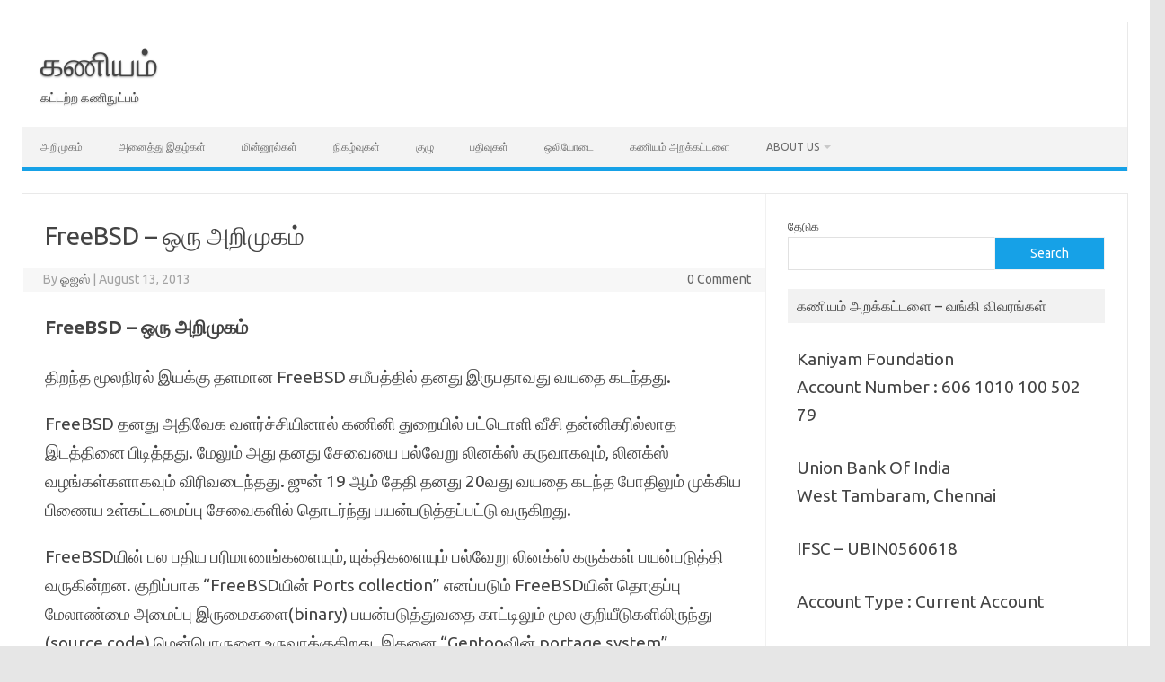

--- FILE ---
content_type: text/html; charset=UTF-8
request_url: https://kaniyam.com/freebsd/
body_size: 25586
content:
<!DOCTYPE html>
<!--[if IE 7]>
<html class="ie ie7" lang="en-US">
<![endif]-->
<!--[if IE 8]>
<html class="ie ie8" lang="en-US">
<![endif]-->
<!--[if !(IE 7) | !(IE 8)  ]><!-->
<html lang="en-US">
<!--<![endif]-->
<head>
<meta charset="UTF-8">
<meta name="viewport" content="width=device-width, initial-scale=1">
<link rel="profile" href="http://gmpg.org/xfn/11">
<link rel="pingback" href="https://kaniyam.com/xmlrpc.php" />
<!--[if lt IE 9]>
<script src="https://kaniyam.com/wp-content/themes/iconic-one/js/html5.js" type="text/javascript"></script>
<![endif]-->
<title>FreeBSD &#8211; ஒரு அறிமுகம் &#8211; கணியம்</title>
<meta name='robots' content='max-image-preview:large' />
	<style>img:is([sizes="auto" i], [sizes^="auto," i]) { contain-intrinsic-size: 3000px 1500px }</style>
	<meta name="dlm-version" content="5.0.22"><link rel='dns-prefetch' href='//secure.gravatar.com' />
<link rel='dns-prefetch' href='//stats.wp.com' />
<link rel='dns-prefetch' href='//fonts.googleapis.com' />
<link rel='dns-prefetch' href='//v0.wordpress.com' />
<link rel='dns-prefetch' href='//jetpack.wordpress.com' />
<link rel='dns-prefetch' href='//s0.wp.com' />
<link rel='dns-prefetch' href='//public-api.wordpress.com' />
<link rel='dns-prefetch' href='//0.gravatar.com' />
<link rel='dns-prefetch' href='//1.gravatar.com' />
<link rel='dns-prefetch' href='//2.gravatar.com' />
<link rel='dns-prefetch' href='//widgets.wp.com' />
<link rel="alternate" type="application/rss+xml" title="கணியம் &raquo; Feed" href="https://kaniyam.com/feed/" />
<link rel="alternate" type="application/rss+xml" title="கணியம் &raquo; Comments Feed" href="https://kaniyam.com/comments/feed/" />
<link rel="alternate" type="application/rss+xml" title="கணியம் &raquo; FreeBSD &#8211; ஒரு அறிமுகம் Comments Feed" href="https://kaniyam.com/freebsd/feed/" />
<script type="text/javascript">
/* <![CDATA[ */
window._wpemojiSettings = {"baseUrl":"https:\/\/s.w.org\/images\/core\/emoji\/15.0.3\/72x72\/","ext":".png","svgUrl":"https:\/\/s.w.org\/images\/core\/emoji\/15.0.3\/svg\/","svgExt":".svg","source":{"concatemoji":"https:\/\/kaniyam.com\/wp-includes\/js\/wp-emoji-release.min.js?ver=6.7.4"}};
/*! This file is auto-generated */
!function(i,n){var o,s,e;function c(e){try{var t={supportTests:e,timestamp:(new Date).valueOf()};sessionStorage.setItem(o,JSON.stringify(t))}catch(e){}}function p(e,t,n){e.clearRect(0,0,e.canvas.width,e.canvas.height),e.fillText(t,0,0);var t=new Uint32Array(e.getImageData(0,0,e.canvas.width,e.canvas.height).data),r=(e.clearRect(0,0,e.canvas.width,e.canvas.height),e.fillText(n,0,0),new Uint32Array(e.getImageData(0,0,e.canvas.width,e.canvas.height).data));return t.every(function(e,t){return e===r[t]})}function u(e,t,n){switch(t){case"flag":return n(e,"\ud83c\udff3\ufe0f\u200d\u26a7\ufe0f","\ud83c\udff3\ufe0f\u200b\u26a7\ufe0f")?!1:!n(e,"\ud83c\uddfa\ud83c\uddf3","\ud83c\uddfa\u200b\ud83c\uddf3")&&!n(e,"\ud83c\udff4\udb40\udc67\udb40\udc62\udb40\udc65\udb40\udc6e\udb40\udc67\udb40\udc7f","\ud83c\udff4\u200b\udb40\udc67\u200b\udb40\udc62\u200b\udb40\udc65\u200b\udb40\udc6e\u200b\udb40\udc67\u200b\udb40\udc7f");case"emoji":return!n(e,"\ud83d\udc26\u200d\u2b1b","\ud83d\udc26\u200b\u2b1b")}return!1}function f(e,t,n){var r="undefined"!=typeof WorkerGlobalScope&&self instanceof WorkerGlobalScope?new OffscreenCanvas(300,150):i.createElement("canvas"),a=r.getContext("2d",{willReadFrequently:!0}),o=(a.textBaseline="top",a.font="600 32px Arial",{});return e.forEach(function(e){o[e]=t(a,e,n)}),o}function t(e){var t=i.createElement("script");t.src=e,t.defer=!0,i.head.appendChild(t)}"undefined"!=typeof Promise&&(o="wpEmojiSettingsSupports",s=["flag","emoji"],n.supports={everything:!0,everythingExceptFlag:!0},e=new Promise(function(e){i.addEventListener("DOMContentLoaded",e,{once:!0})}),new Promise(function(t){var n=function(){try{var e=JSON.parse(sessionStorage.getItem(o));if("object"==typeof e&&"number"==typeof e.timestamp&&(new Date).valueOf()<e.timestamp+604800&&"object"==typeof e.supportTests)return e.supportTests}catch(e){}return null}();if(!n){if("undefined"!=typeof Worker&&"undefined"!=typeof OffscreenCanvas&&"undefined"!=typeof URL&&URL.createObjectURL&&"undefined"!=typeof Blob)try{var e="postMessage("+f.toString()+"("+[JSON.stringify(s),u.toString(),p.toString()].join(",")+"));",r=new Blob([e],{type:"text/javascript"}),a=new Worker(URL.createObjectURL(r),{name:"wpTestEmojiSupports"});return void(a.onmessage=function(e){c(n=e.data),a.terminate(),t(n)})}catch(e){}c(n=f(s,u,p))}t(n)}).then(function(e){for(var t in e)n.supports[t]=e[t],n.supports.everything=n.supports.everything&&n.supports[t],"flag"!==t&&(n.supports.everythingExceptFlag=n.supports.everythingExceptFlag&&n.supports[t]);n.supports.everythingExceptFlag=n.supports.everythingExceptFlag&&!n.supports.flag,n.DOMReady=!1,n.readyCallback=function(){n.DOMReady=!0}}).then(function(){return e}).then(function(){var e;n.supports.everything||(n.readyCallback(),(e=n.source||{}).concatemoji?t(e.concatemoji):e.wpemoji&&e.twemoji&&(t(e.twemoji),t(e.wpemoji)))}))}((window,document),window._wpemojiSettings);
/* ]]> */
</script>
		
	<link rel='stylesheet' id='mb.miniAudioPlayer.css-css' href='https://kaniyam.com/wp-content/plugins/wp-miniaudioplayer/css/miniplayer.css?ver=1.9.7' type='text/css' media='screen' />
<link rel='stylesheet' id='jetpack_related-posts-css' href='https://kaniyam.com/wp-content/plugins/jetpack/modules/related-posts/related-posts.css?ver=20240116' type='text/css' media='all' />
<style id='wp-emoji-styles-inline-css' type='text/css'>

	img.wp-smiley, img.emoji {
		display: inline !important;
		border: none !important;
		box-shadow: none !important;
		height: 1em !important;
		width: 1em !important;
		margin: 0 0.07em !important;
		vertical-align: -0.1em !important;
		background: none !important;
		padding: 0 !important;
	}
</style>
<link rel='stylesheet' id='wp-block-library-css' href='https://kaniyam.com/wp-includes/css/dist/block-library/style.min.css?ver=6.7.4' type='text/css' media='all' />
<style id='activitypub-follow-me-style-inline-css' type='text/css'>
body.modal-open{overflow:hidden}.activitypub-modal__overlay{align-items:center;background-color:rgba(0,0,0,.5);bottom:0;color:initial;display:flex;justify-content:center;left:0;padding:1rem;position:fixed;right:0;top:0;z-index:100000}.activitypub-modal__overlay.compact{align-items:flex-start;background-color:transparent;bottom:auto;justify-content:flex-start;left:auto;padding:0;position:absolute;right:auto;top:auto;z-index:100}.activitypub-modal__overlay[hidden]{display:none}.activitypub-modal__frame{animation:activitypub-modal-appear .2s ease-out;background-color:var(--wp--preset--color--white,#fff);border-radius:8px;box-shadow:0 5px 15px rgba(0,0,0,.3);display:flex;flex-direction:column;max-height:calc(100vh - 2rem);max-width:660px;overflow:hidden;width:100%}.compact .activitypub-modal__frame{box-shadow:0 2px 8px rgba(0,0,0,.1);max-height:300px;max-width:-moz-min-content;max-width:min-content;min-width:250px;width:auto}.activitypub-modal__header{align-items:center;border-bottom:1px solid var(--wp--preset--color--light-gray,#f0f0f0);display:flex;flex-shrink:0;justify-content:space-between;padding:2rem 2rem 1.5rem}.compact .activitypub-modal__header{display:none}.activitypub-modal__header .activitypub-modal__close{align-items:center;border:none;cursor:pointer;display:flex;justify-content:center;padding:.5rem;width:auto}.activitypub-modal__header .activitypub-modal__close:active{border:none;padding:.5rem}.activitypub-modal__title{font-size:130%;font-weight:600;line-height:1.4;margin:0!important}.activitypub-modal__content{overflow-y:auto}@keyframes activitypub-modal-appear{0%{opacity:0;transform:translateY(20px)}to{opacity:1;transform:translateY(0)}}.activitypub-follow-me-block-wrapper{display:block;margin:1rem 0;position:relative}.activitypub-follow-me-block-wrapper .activitypub-profile{padding:1rem 0}.activitypub-follow-me-block-wrapper .activitypub-profile__body{display:flex;flex-wrap:wrap}.activitypub-follow-me-block-wrapper .activitypub-profile__avatar{border-radius:50%;height:75px;margin-right:1rem;-o-object-fit:cover;object-fit:cover;width:75px}.activitypub-follow-me-block-wrapper .activitypub-profile__content{align-items:center;display:flex;flex:1;flex-wrap:wrap;justify-content:space-between;min-width:0}.activitypub-follow-me-block-wrapper .activitypub-profile__info{display:block;flex:1;min-width:0}.activitypub-follow-me-block-wrapper .activitypub-profile__name{font-size:1.25em;overflow:hidden;text-overflow:ellipsis;white-space:nowrap}.activitypub-follow-me-block-wrapper .activitypub-profile__handle,.activitypub-follow-me-block-wrapper .activitypub-profile__name{color:inherit;line-height:1.2;overflow:hidden;text-overflow:ellipsis;white-space:nowrap}.activitypub-follow-me-block-wrapper .activitypub-profile div.wp-block-button{align-items:center;display:flex;margin:0 0 0 1rem}.activitypub-follow-me-block-wrapper .activitypub-profile .wp-block-button__link{margin:0}.activitypub-follow-me-block-wrapper .activitypub-profile .is-small{font-size:.8rem;padding:.25rem .5rem}.activitypub-follow-me-block-wrapper .activitypub-profile .is-compact{font-size:.9rem;padding:.4rem .8rem}.activitypub-follow-me-block-wrapper:not(.is-style-button-only):not(.is-style-profile) .activitypub-profile__bio,.activitypub-follow-me-block-wrapper:not(.is-style-button-only):not(.is-style-profile) .activitypub-profile__stats{display:none}.activitypub-follow-me-block-wrapper.is-style-button-only .activitypub-profile{padding:0}.activitypub-follow-me-block-wrapper.is-style-button-only .activitypub-profile__body{display:block;padding:0}.activitypub-follow-me-block-wrapper.is-style-button-only .activitypub-profile__content{display:inline}.activitypub-follow-me-block-wrapper.is-style-button-only div.wp-block-button{display:inline-block;margin:0}.activitypub-follow-me-block-wrapper.is-style-button-only .activitypub-profile__avatar,.activitypub-follow-me-block-wrapper.is-style-button-only .activitypub-profile__bio,.activitypub-follow-me-block-wrapper.is-style-button-only .activitypub-profile__handle,.activitypub-follow-me-block-wrapper.is-style-button-only .activitypub-profile__name,.activitypub-follow-me-block-wrapper.is-style-button-only .activitypub-profile__stats{display:none}.activitypub-follow-me-block-wrapper.is-style-profile{border-radius:8px;box-shadow:0 2px 8px rgba(0,0,0,.1);overflow:hidden}.activitypub-follow-me-block-wrapper.is-style-profile .activitypub-profile,.activitypub-follow-me-block-wrapper.is-style-profile.has-background .activitypub-profile{padding:0}.activitypub-follow-me-block-wrapper.is-style-profile .activitypub-profile__header{background-color:#ccc;background-position:50%;background-size:cover;height:120px;width:100%}.activitypub-follow-me-block-wrapper.is-style-profile .activitypub-profile__body{padding:1rem}.activitypub-follow-me-block-wrapper.is-style-profile .activitypub-profile__avatar{height:64px;width:64px}.activitypub-follow-me-block-wrapper.is-style-profile .activitypub-profile__content{flex:1;min-width:0}.activitypub-follow-me-block-wrapper.is-style-profile .activitypub-profile__name{margin-bottom:.25rem}.activitypub-follow-me-block-wrapper.is-style-profile .activitypub-profile__bio{font-size:90%;line-height:1.4;margin-top:16px;width:100%}.activitypub-follow-me-block-wrapper.is-style-profile .activitypub-profile__bio p{margin:0 0 .5rem}.activitypub-follow-me-block-wrapper.is-style-profile .activitypub-profile__bio p:last-child{margin-bottom:0}.activitypub-follow-me-block-wrapper.is-style-profile .activitypub-profile__stats{display:flex;font-size:.9em;gap:16px;margin-top:1rem;width:100%}.activitypub-follow-me-block-wrapper.has-background .activitypub-profile,.activitypub-follow-me-block-wrapper.has-border .activitypub-profile{padding-left:1rem;padding-right:1rem}.activitypub-dialog__section{border-bottom:1px solid var(--wp--preset--color--light-gray,#f0f0f0);padding:1.5rem 2rem}.activitypub-dialog__section:last-child{border-bottom:none;padding-bottom:2rem}.activitypub-dialog__section h4{font-size:110%;margin-bottom:.5rem;margin-top:0}.activitypub-dialog__description{color:inherit;font-size:95%;margin-bottom:1rem}.activitypub-dialog__button-group{display:flex;margin-bottom:.5rem;width:100%}.activitypub-dialog__button-group input[type]{border:1px solid var(--wp--preset--color--gray,#e2e4e7);border-radius:4px 0 0 4px;flex:1;line-height:1;margin:0}.activitypub-dialog__button-group input[type]::-moz-placeholder{opacity:.5}.activitypub-dialog__button-group input[type]::placeholder{opacity:.5}.activitypub-dialog__button-group input[type][aria-invalid=true]{border-color:var(--wp--preset--color--vivid-red)}.activitypub-dialog__button-group button{border-radius:0 4px 4px 0!important;margin-left:-1px!important;min-width:22.5%;width:auto}.activitypub-dialog__error{color:var(--wp--preset--color--vivid-red);font-size:90%;margin-top:.5rem}

</style>
<link rel='stylesheet' id='activitypub-followers-style-css' href='https://kaniyam.com/wp-content/plugins/activitypub/build/followers/style-index.css?ver=2.0.1' type='text/css' media='all' />
<style id='activitypub-reactions-style-inline-css' type='text/css'>
body.modal-open{overflow:hidden}.activitypub-modal__overlay{align-items:center;background-color:rgba(0,0,0,.5);bottom:0;color:initial;display:flex;justify-content:center;left:0;padding:1rem;position:fixed;right:0;top:0;z-index:100000}.activitypub-modal__overlay.compact{align-items:flex-start;background-color:transparent;bottom:auto;justify-content:flex-start;left:auto;padding:0;position:absolute;right:auto;top:auto;z-index:100}.activitypub-modal__overlay[hidden]{display:none}.activitypub-modal__frame{animation:activitypub-modal-appear .2s ease-out;background-color:var(--wp--preset--color--white,#fff);border-radius:8px;box-shadow:0 5px 15px rgba(0,0,0,.3);display:flex;flex-direction:column;max-height:calc(100vh - 2rem);max-width:660px;overflow:hidden;width:100%}.compact .activitypub-modal__frame{box-shadow:0 2px 8px rgba(0,0,0,.1);max-height:300px;max-width:-moz-min-content;max-width:min-content;min-width:250px;width:auto}.activitypub-modal__header{align-items:center;border-bottom:1px solid var(--wp--preset--color--light-gray,#f0f0f0);display:flex;flex-shrink:0;justify-content:space-between;padding:2rem 2rem 1.5rem}.compact .activitypub-modal__header{display:none}.activitypub-modal__header .activitypub-modal__close{align-items:center;border:none;cursor:pointer;display:flex;justify-content:center;padding:.5rem;width:auto}.activitypub-modal__header .activitypub-modal__close:active{border:none;padding:.5rem}.activitypub-modal__title{font-size:130%;font-weight:600;line-height:1.4;margin:0!important}.activitypub-modal__content{overflow-y:auto}@keyframes activitypub-modal-appear{0%{opacity:0;transform:translateY(20px)}to{opacity:1;transform:translateY(0)}}.wp-block-activitypub-reactions{margin-bottom:2rem;margin-top:2rem;position:relative}.wp-block-activitypub-reactions.has-background,.wp-block-activitypub-reactions.has-border{box-sizing:border-box;padding:2rem}.wp-block-activitypub-reactions .activitypub-reactions{display:flex;flex-direction:column;flex-wrap:wrap}.wp-block-activitypub-reactions .reaction-group{align-items:center;display:flex;gap:.75rem;justify-content:flex-start;margin:.5em 0;position:relative;width:100%}@media(max-width:782px){.wp-block-activitypub-reactions .reaction-group:has(.reaction-avatars:not(:empty)){justify-content:space-between}}.wp-block-activitypub-reactions .reaction-group .reaction-avatars{align-items:center;display:flex;flex-direction:row;list-style:none;margin:0!important;padding:0}.wp-block-activitypub-reactions .reaction-group .reaction-avatars li{margin:0 -10px 0 0;padding:0;transition:transform .2s ease}.wp-block-activitypub-reactions .reaction-group .reaction-avatars li:not([hidden]):not(:has(~li:not([hidden]))){margin-right:0}.wp-block-activitypub-reactions .reaction-group .reaction-avatars li:hover{transform:translateY(-2px);z-index:2}.wp-block-activitypub-reactions .reaction-group .reaction-avatars li a{border-radius:50%;box-shadow:none;display:block;line-height:1;text-decoration:none}.wp-block-activitypub-reactions .reaction-group .reaction-avatar{max-height:32px;max-width:32px;overflow:hidden;-moz-force-broken-image-icon:1;border:.5px solid var(--wp--preset--color--contrast,hsla(0,0%,100%,.8));border-radius:50%;box-shadow:0 0 0 .5px hsla(0,0%,100%,.8),0 1px 3px rgba(0,0,0,.2);transition:transform .6s cubic-bezier(.34,1.56,.64,1);will-change:transform}.wp-block-activitypub-reactions .reaction-group .reaction-avatar:focus-visible,.wp-block-activitypub-reactions .reaction-group .reaction-avatar:hover{position:relative;transform:translateY(-5px);z-index:1}.wp-block-activitypub-reactions .reaction-group .reaction-label{align-items:center;background:none;border:none;border-radius:4px;color:currentColor;display:flex;flex:0 0 auto;font-size:70%;gap:.25rem;padding:.25rem .5rem;text-decoration:none;transition:background-color .2s ease;white-space:nowrap}.wp-block-activitypub-reactions .reaction-group .reaction-label:hover{background-color:rgba(0,0,0,.05);color:currentColor}.wp-block-activitypub-reactions .reaction-group .reaction-label:focus:not(:disabled){box-shadow:none;outline:1px solid currentColor;outline-offset:2px}.reactions-list{list-style:none;margin:0!important;padding:.5rem}.components-popover__content>.reactions-list{padding:0}.reactions-list .reaction-item{margin:0 0 .5rem}.reactions-list .reaction-item:last-child{margin-bottom:0}.reactions-list .reaction-item a{align-items:center;border-radius:4px;box-shadow:none;color:inherit;display:flex;gap:.75rem;padding:.5rem;text-decoration:none;transition:background-color .2s ease}.reactions-list .reaction-item a:hover{background-color:rgba(0,0,0,.03)}.reactions-list .reaction-item img{border:1px solid var(--wp--preset--color--light-gray,#f0f0f0);border-radius:50%;box-shadow:none;height:36px;width:36px}.reactions-list .reaction-item .reaction-name{font-size:75%}.components-popover__content{box-shadow:0 2px 8px rgba(0,0,0,.1);max-height:300px;max-width:-moz-min-content;max-width:min-content;min-width:250px;padding:.5rem;width:auto}

</style>
<style id='activitypub-reply-style-inline-css' type='text/css'>
.activitypub-embed{background:#fff;border:1px solid #e6e6e6;border-radius:12px;font-family:-apple-system,BlinkMacSystemFont,Segoe UI,Roboto,Helvetica,Arial,sans-serif;max-width:100%;padding:0}.activitypub-reply-block .activitypub-embed{margin:1em 0}.activitypub-embed-header{align-items:center;display:flex;gap:10px;padding:15px}.activitypub-embed-header img{border-radius:50%;height:48px;width:48px}.activitypub-embed-header-text{flex-grow:1}.activitypub-embed-header-text h2{color:#000;font-size:15px;font-weight:600;margin:0;padding:0}.activitypub-embed-header-text .ap-account{color:#687684;font-size:14px;text-decoration:none}.activitypub-embed-content{padding:0 15px 15px}.activitypub-embed-content .ap-title{color:#000;font-size:23px;font-weight:600;margin:0 0 10px;padding:0}.activitypub-embed-content .ap-subtitle{color:#000;font-size:15px;margin:0 0 15px}.activitypub-embed-content .ap-preview{border:1px solid #e6e6e6}.activitypub-embed-content .ap-preview img{display:block;height:auto}.activitypub-embed-content .ap-preview{border-radius:8px;box-sizing:border-box;display:grid;gap:2px;grid-template-columns:1fr 1fr;grid-template-rows:1fr 1fr;margin:1em 0 0;min-height:64px;overflow:hidden;position:relative;width:100%}.activitypub-embed-content .ap-preview.layout-1{grid-template-columns:1fr;grid-template-rows:1fr}.activitypub-embed-content .ap-preview.layout-2{aspect-ratio:auto;grid-template-rows:1fr;height:auto}.activitypub-embed-content .ap-preview.layout-3>img:first-child{grid-row:span 2}.activitypub-embed-content .ap-preview img{border:0;box-sizing:border-box;display:inline-block;height:100%;-o-object-fit:cover;object-fit:cover;overflow:hidden;position:relative;width:100%}.activitypub-embed-content .ap-preview audio,.activitypub-embed-content .ap-preview video{display:block;grid-column:1/span 2;max-width:100%}.activitypub-embed-content .ap-preview audio{width:100%}.activitypub-embed-content .ap-preview-text{padding:15px}.activitypub-embed-meta{border-top:1px solid #e6e6e6;color:#687684;display:flex;font-size:13px;gap:15px;padding:15px}.activitypub-embed-meta .ap-stat{align-items:center;display:flex;gap:5px}@media only screen and (max-width:399px){.activitypub-embed-meta span.ap-stat{display:none!important}}.activitypub-embed-meta a.ap-stat{color:inherit;text-decoration:none}.activitypub-embed-meta strong{color:#000;font-weight:600}.activitypub-embed-meta .ap-stat-label{color:#687684}.wp-block-activitypub-reply .components-spinner{height:12px;margin-bottom:0;margin-top:0;width:12px}

</style>
<link rel='stylesheet' id='mediaelement-css' href='https://kaniyam.com/wp-includes/js/mediaelement/mediaelementplayer-legacy.min.css?ver=4.2.17' type='text/css' media='all' />
<link rel='stylesheet' id='wp-mediaelement-css' href='https://kaniyam.com/wp-includes/js/mediaelement/wp-mediaelement.min.css?ver=6.7.4' type='text/css' media='all' />
<style id='jetpack-sharing-buttons-style-inline-css' type='text/css'>
.jetpack-sharing-buttons__services-list{display:flex;flex-direction:row;flex-wrap:wrap;gap:0;list-style-type:none;margin:5px;padding:0}.jetpack-sharing-buttons__services-list.has-small-icon-size{font-size:12px}.jetpack-sharing-buttons__services-list.has-normal-icon-size{font-size:16px}.jetpack-sharing-buttons__services-list.has-large-icon-size{font-size:24px}.jetpack-sharing-buttons__services-list.has-huge-icon-size{font-size:36px}@media print{.jetpack-sharing-buttons__services-list{display:none!important}}.editor-styles-wrapper .wp-block-jetpack-sharing-buttons{gap:0;padding-inline-start:0}ul.jetpack-sharing-buttons__services-list.has-background{padding:1.25em 2.375em}
</style>
<style id='classic-theme-styles-inline-css' type='text/css'>
/*! This file is auto-generated */
.wp-block-button__link{color:#fff;background-color:#32373c;border-radius:9999px;box-shadow:none;text-decoration:none;padding:calc(.667em + 2px) calc(1.333em + 2px);font-size:1.125em}.wp-block-file__button{background:#32373c;color:#fff;text-decoration:none}
</style>
<style id='global-styles-inline-css' type='text/css'>
:root{--wp--preset--aspect-ratio--square: 1;--wp--preset--aspect-ratio--4-3: 4/3;--wp--preset--aspect-ratio--3-4: 3/4;--wp--preset--aspect-ratio--3-2: 3/2;--wp--preset--aspect-ratio--2-3: 2/3;--wp--preset--aspect-ratio--16-9: 16/9;--wp--preset--aspect-ratio--9-16: 9/16;--wp--preset--color--black: #000000;--wp--preset--color--cyan-bluish-gray: #abb8c3;--wp--preset--color--white: #ffffff;--wp--preset--color--pale-pink: #f78da7;--wp--preset--color--vivid-red: #cf2e2e;--wp--preset--color--luminous-vivid-orange: #ff6900;--wp--preset--color--luminous-vivid-amber: #fcb900;--wp--preset--color--light-green-cyan: #7bdcb5;--wp--preset--color--vivid-green-cyan: #00d084;--wp--preset--color--pale-cyan-blue: #8ed1fc;--wp--preset--color--vivid-cyan-blue: #0693e3;--wp--preset--color--vivid-purple: #9b51e0;--wp--preset--gradient--vivid-cyan-blue-to-vivid-purple: linear-gradient(135deg,rgba(6,147,227,1) 0%,rgb(155,81,224) 100%);--wp--preset--gradient--light-green-cyan-to-vivid-green-cyan: linear-gradient(135deg,rgb(122,220,180) 0%,rgb(0,208,130) 100%);--wp--preset--gradient--luminous-vivid-amber-to-luminous-vivid-orange: linear-gradient(135deg,rgba(252,185,0,1) 0%,rgba(255,105,0,1) 100%);--wp--preset--gradient--luminous-vivid-orange-to-vivid-red: linear-gradient(135deg,rgba(255,105,0,1) 0%,rgb(207,46,46) 100%);--wp--preset--gradient--very-light-gray-to-cyan-bluish-gray: linear-gradient(135deg,rgb(238,238,238) 0%,rgb(169,184,195) 100%);--wp--preset--gradient--cool-to-warm-spectrum: linear-gradient(135deg,rgb(74,234,220) 0%,rgb(151,120,209) 20%,rgb(207,42,186) 40%,rgb(238,44,130) 60%,rgb(251,105,98) 80%,rgb(254,248,76) 100%);--wp--preset--gradient--blush-light-purple: linear-gradient(135deg,rgb(255,206,236) 0%,rgb(152,150,240) 100%);--wp--preset--gradient--blush-bordeaux: linear-gradient(135deg,rgb(254,205,165) 0%,rgb(254,45,45) 50%,rgb(107,0,62) 100%);--wp--preset--gradient--luminous-dusk: linear-gradient(135deg,rgb(255,203,112) 0%,rgb(199,81,192) 50%,rgb(65,88,208) 100%);--wp--preset--gradient--pale-ocean: linear-gradient(135deg,rgb(255,245,203) 0%,rgb(182,227,212) 50%,rgb(51,167,181) 100%);--wp--preset--gradient--electric-grass: linear-gradient(135deg,rgb(202,248,128) 0%,rgb(113,206,126) 100%);--wp--preset--gradient--midnight: linear-gradient(135deg,rgb(2,3,129) 0%,rgb(40,116,252) 100%);--wp--preset--font-size--small: 13px;--wp--preset--font-size--medium: 20px;--wp--preset--font-size--large: 36px;--wp--preset--font-size--x-large: 42px;--wp--preset--spacing--20: 0.44rem;--wp--preset--spacing--30: 0.67rem;--wp--preset--spacing--40: 1rem;--wp--preset--spacing--50: 1.5rem;--wp--preset--spacing--60: 2.25rem;--wp--preset--spacing--70: 3.38rem;--wp--preset--spacing--80: 5.06rem;--wp--preset--shadow--natural: 6px 6px 9px rgba(0, 0, 0, 0.2);--wp--preset--shadow--deep: 12px 12px 50px rgba(0, 0, 0, 0.4);--wp--preset--shadow--sharp: 6px 6px 0px rgba(0, 0, 0, 0.2);--wp--preset--shadow--outlined: 6px 6px 0px -3px rgba(255, 255, 255, 1), 6px 6px rgba(0, 0, 0, 1);--wp--preset--shadow--crisp: 6px 6px 0px rgba(0, 0, 0, 1);}:where(.is-layout-flex){gap: 0.5em;}:where(.is-layout-grid){gap: 0.5em;}body .is-layout-flex{display: flex;}.is-layout-flex{flex-wrap: wrap;align-items: center;}.is-layout-flex > :is(*, div){margin: 0;}body .is-layout-grid{display: grid;}.is-layout-grid > :is(*, div){margin: 0;}:where(.wp-block-columns.is-layout-flex){gap: 2em;}:where(.wp-block-columns.is-layout-grid){gap: 2em;}:where(.wp-block-post-template.is-layout-flex){gap: 1.25em;}:where(.wp-block-post-template.is-layout-grid){gap: 1.25em;}.has-black-color{color: var(--wp--preset--color--black) !important;}.has-cyan-bluish-gray-color{color: var(--wp--preset--color--cyan-bluish-gray) !important;}.has-white-color{color: var(--wp--preset--color--white) !important;}.has-pale-pink-color{color: var(--wp--preset--color--pale-pink) !important;}.has-vivid-red-color{color: var(--wp--preset--color--vivid-red) !important;}.has-luminous-vivid-orange-color{color: var(--wp--preset--color--luminous-vivid-orange) !important;}.has-luminous-vivid-amber-color{color: var(--wp--preset--color--luminous-vivid-amber) !important;}.has-light-green-cyan-color{color: var(--wp--preset--color--light-green-cyan) !important;}.has-vivid-green-cyan-color{color: var(--wp--preset--color--vivid-green-cyan) !important;}.has-pale-cyan-blue-color{color: var(--wp--preset--color--pale-cyan-blue) !important;}.has-vivid-cyan-blue-color{color: var(--wp--preset--color--vivid-cyan-blue) !important;}.has-vivid-purple-color{color: var(--wp--preset--color--vivid-purple) !important;}.has-black-background-color{background-color: var(--wp--preset--color--black) !important;}.has-cyan-bluish-gray-background-color{background-color: var(--wp--preset--color--cyan-bluish-gray) !important;}.has-white-background-color{background-color: var(--wp--preset--color--white) !important;}.has-pale-pink-background-color{background-color: var(--wp--preset--color--pale-pink) !important;}.has-vivid-red-background-color{background-color: var(--wp--preset--color--vivid-red) !important;}.has-luminous-vivid-orange-background-color{background-color: var(--wp--preset--color--luminous-vivid-orange) !important;}.has-luminous-vivid-amber-background-color{background-color: var(--wp--preset--color--luminous-vivid-amber) !important;}.has-light-green-cyan-background-color{background-color: var(--wp--preset--color--light-green-cyan) !important;}.has-vivid-green-cyan-background-color{background-color: var(--wp--preset--color--vivid-green-cyan) !important;}.has-pale-cyan-blue-background-color{background-color: var(--wp--preset--color--pale-cyan-blue) !important;}.has-vivid-cyan-blue-background-color{background-color: var(--wp--preset--color--vivid-cyan-blue) !important;}.has-vivid-purple-background-color{background-color: var(--wp--preset--color--vivid-purple) !important;}.has-black-border-color{border-color: var(--wp--preset--color--black) !important;}.has-cyan-bluish-gray-border-color{border-color: var(--wp--preset--color--cyan-bluish-gray) !important;}.has-white-border-color{border-color: var(--wp--preset--color--white) !important;}.has-pale-pink-border-color{border-color: var(--wp--preset--color--pale-pink) !important;}.has-vivid-red-border-color{border-color: var(--wp--preset--color--vivid-red) !important;}.has-luminous-vivid-orange-border-color{border-color: var(--wp--preset--color--luminous-vivid-orange) !important;}.has-luminous-vivid-amber-border-color{border-color: var(--wp--preset--color--luminous-vivid-amber) !important;}.has-light-green-cyan-border-color{border-color: var(--wp--preset--color--light-green-cyan) !important;}.has-vivid-green-cyan-border-color{border-color: var(--wp--preset--color--vivid-green-cyan) !important;}.has-pale-cyan-blue-border-color{border-color: var(--wp--preset--color--pale-cyan-blue) !important;}.has-vivid-cyan-blue-border-color{border-color: var(--wp--preset--color--vivid-cyan-blue) !important;}.has-vivid-purple-border-color{border-color: var(--wp--preset--color--vivid-purple) !important;}.has-vivid-cyan-blue-to-vivid-purple-gradient-background{background: var(--wp--preset--gradient--vivid-cyan-blue-to-vivid-purple) !important;}.has-light-green-cyan-to-vivid-green-cyan-gradient-background{background: var(--wp--preset--gradient--light-green-cyan-to-vivid-green-cyan) !important;}.has-luminous-vivid-amber-to-luminous-vivid-orange-gradient-background{background: var(--wp--preset--gradient--luminous-vivid-amber-to-luminous-vivid-orange) !important;}.has-luminous-vivid-orange-to-vivid-red-gradient-background{background: var(--wp--preset--gradient--luminous-vivid-orange-to-vivid-red) !important;}.has-very-light-gray-to-cyan-bluish-gray-gradient-background{background: var(--wp--preset--gradient--very-light-gray-to-cyan-bluish-gray) !important;}.has-cool-to-warm-spectrum-gradient-background{background: var(--wp--preset--gradient--cool-to-warm-spectrum) !important;}.has-blush-light-purple-gradient-background{background: var(--wp--preset--gradient--blush-light-purple) !important;}.has-blush-bordeaux-gradient-background{background: var(--wp--preset--gradient--blush-bordeaux) !important;}.has-luminous-dusk-gradient-background{background: var(--wp--preset--gradient--luminous-dusk) !important;}.has-pale-ocean-gradient-background{background: var(--wp--preset--gradient--pale-ocean) !important;}.has-electric-grass-gradient-background{background: var(--wp--preset--gradient--electric-grass) !important;}.has-midnight-gradient-background{background: var(--wp--preset--gradient--midnight) !important;}.has-small-font-size{font-size: var(--wp--preset--font-size--small) !important;}.has-medium-font-size{font-size: var(--wp--preset--font-size--medium) !important;}.has-large-font-size{font-size: var(--wp--preset--font-size--large) !important;}.has-x-large-font-size{font-size: var(--wp--preset--font-size--x-large) !important;}
:where(.wp-block-post-template.is-layout-flex){gap: 1.25em;}:where(.wp-block-post-template.is-layout-grid){gap: 1.25em;}
:where(.wp-block-columns.is-layout-flex){gap: 2em;}:where(.wp-block-columns.is-layout-grid){gap: 2em;}
:root :where(.wp-block-pullquote){font-size: 1.5em;line-height: 1.6;}
</style>
<link rel='stylesheet' id='themonic-fonts-css' href='https://fonts.googleapis.com/css?family=Ubuntu%3A400%2C700&#038;subset=latin%2Clatin-ext' type='text/css' media='all' />
<link rel='stylesheet' id='themonic-style-css' href='https://kaniyam.com/wp-content/themes/iconic-one/style.css?ver=2.4' type='text/css' media='all' />
<link rel='stylesheet' id='custom-style-css' href='https://kaniyam.com/wp-content/themes/iconic-one/custom.css?ver=6.7.4' type='text/css' media='all' />
<!--[if lt IE 9]>
<link rel='stylesheet' id='themonic-ie-css' href='https://kaniyam.com/wp-content/themes/iconic-one/css/ie.css?ver=20130305' type='text/css' media='all' />
<![endif]-->
<link rel='stylesheet' id='jetpack_likes-css' href='https://kaniyam.com/wp-content/plugins/jetpack/modules/likes/style.css?ver=14.4.1' type='text/css' media='all' />
<style id='akismet-widget-style-inline-css' type='text/css'>

			.a-stats {
				--akismet-color-mid-green: #357b49;
				--akismet-color-white: #fff;
				--akismet-color-light-grey: #f6f7f7;

				max-width: 350px;
				width: auto;
			}

			.a-stats * {
				all: unset;
				box-sizing: border-box;
			}

			.a-stats strong {
				font-weight: 600;
			}

			.a-stats a.a-stats__link,
			.a-stats a.a-stats__link:visited,
			.a-stats a.a-stats__link:active {
				background: var(--akismet-color-mid-green);
				border: none;
				box-shadow: none;
				border-radius: 8px;
				color: var(--akismet-color-white);
				cursor: pointer;
				display: block;
				font-family: -apple-system, BlinkMacSystemFont, 'Segoe UI', 'Roboto', 'Oxygen-Sans', 'Ubuntu', 'Cantarell', 'Helvetica Neue', sans-serif;
				font-weight: 500;
				padding: 12px;
				text-align: center;
				text-decoration: none;
				transition: all 0.2s ease;
			}

			/* Extra specificity to deal with TwentyTwentyOne focus style */
			.widget .a-stats a.a-stats__link:focus {
				background: var(--akismet-color-mid-green);
				color: var(--akismet-color-white);
				text-decoration: none;
			}

			.a-stats a.a-stats__link:hover {
				filter: brightness(110%);
				box-shadow: 0 4px 12px rgba(0, 0, 0, 0.06), 0 0 2px rgba(0, 0, 0, 0.16);
			}

			.a-stats .count {
				color: var(--akismet-color-white);
				display: block;
				font-size: 1.5em;
				line-height: 1.4;
				padding: 0 13px;
				white-space: nowrap;
			}
		
</style>
<style id='jetpack_facebook_likebox-inline-css' type='text/css'>
.widget_facebook_likebox {
	overflow: hidden;
}

</style>
<link rel='stylesheet' id='jetpack-subscriptions-css' href='https://kaniyam.com/wp-content/plugins/jetpack/modules/subscriptions/subscriptions.css?ver=14.4.1' type='text/css' media='all' />
<link rel='stylesheet' id='sharedaddy-css' href='https://kaniyam.com/wp-content/plugins/jetpack/modules/sharedaddy/sharing.css?ver=14.4.1' type='text/css' media='all' />
<link rel='stylesheet' id='social-logos-css' href='https://kaniyam.com/wp-content/plugins/jetpack/_inc/social-logos/social-logos.min.css?ver=14.4.1' type='text/css' media='all' />
<link rel='stylesheet' id='wp-paginate-css' href='https://kaniyam.com/wp-content/plugins/wp-paginate/css/wp-paginate.css?ver=2.2.4' type='text/css' media='screen' />
<script type="text/javascript" src="https://kaniyam.com/wp-includes/js/jquery/jquery.min.js?ver=3.7.1" id="jquery-core-js"></script>
<script type="text/javascript" src="https://kaniyam.com/wp-includes/js/jquery/jquery-migrate.min.js?ver=3.4.1" id="jquery-migrate-js"></script>
<script type="text/javascript" src="https://kaniyam.com/wp-content/plugins/wp-miniaudioplayer/js/jquery.mb.miniAudioPlayer.js?ver=1.9.7" id="mb.miniAudioPlayer-js"></script>
<script type="text/javascript" src="https://kaniyam.com/wp-content/plugins/wp-miniaudioplayer/js/map_overwrite_default_me.js?ver=1.9.7" id="map_overwrite_default_me-js"></script>
<script type="text/javascript" id="jetpack_related-posts-js-extra">
/* <![CDATA[ */
var related_posts_js_options = {"post_heading":"h4"};
/* ]]> */
</script>
<script type="text/javascript" src="https://kaniyam.com/wp-content/plugins/jetpack/_inc/build/related-posts/related-posts.min.js?ver=20240116" id="jetpack_related-posts-js"></script>
<link rel="https://api.w.org/" href="https://kaniyam.com/wp-json/" /><link rel="alternate" title="JSON" type="application/json" href="https://kaniyam.com/wp-json/wp/v2/posts/2326" /><link rel="EditURI" type="application/rsd+xml" title="RSD" href="https://kaniyam.com/xmlrpc.php?rsd" />
<meta name="generator" content="WordPress 6.7.4" />
<meta name="generator" content="Seriously Simple Podcasting 3.9.0" />
<link rel="canonical" href="https://kaniyam.com/freebsd/" />
<link rel='shortlink' href='https://wp.me/s26fdA-freebsd' />
<link rel="alternate" title="oEmbed (JSON)" type="application/json+oembed" href="https://kaniyam.com/wp-json/oembed/1.0/embed?url=https%3A%2F%2Fkaniyam.com%2Ffreebsd%2F" />
<link rel="alternate" title="oEmbed (XML)" type="text/xml+oembed" href="https://kaniyam.com/wp-json/oembed/1.0/embed?url=https%3A%2F%2Fkaniyam.com%2Ffreebsd%2F&#038;format=xml" />
	<link rel="preconnect" href="https://fonts.googleapis.com">
	<link rel="preconnect" href="https://fonts.gstatic.com">
	
<link rel="alternate" type="application/rss+xml" title="Podcast RSS feed" href="https://kaniyam.com/feed/podcast" />


<!-- start miniAudioPlayer custom CSS -->

<style id="map_custom_css">
       

/* DO NOT REMOVE OR MODIFY */
/*{'skinName': 'mySkin', 'borderRadius': 5, 'main': 'rgb(255, 217, 102)', 'secondary': 'rgb(68, 68, 68)', 'playerPadding': 0}*/
/* END - DO NOT REMOVE OR MODIFY */
/*++++++++++++++++++++++++++++++++++++++++++++++++++
Copyright (c) 2001-2014. Matteo Bicocchi (Pupunzi);
http://pupunzi.com/mb.components/mb.miniAudioPlayer/demo/skinMaker.html

Skin name: mySkin
borderRadius: 5
background: rgb(255, 217, 102)
icons: rgb(68, 68, 68)
border: rgb(55, 55, 55)
borderLeft: rgb(255, 230, 153)
borderRight: rgb(255, 204, 51)
mute: rgba(68, 68, 68, 0.4)
download: rgba(255, 217, 102, 0.4)
downloadHover: rgb(255, 217, 102)
++++++++++++++++++++++++++++++++++++++++++++++++++*/

/* Older browser (IE8) - not supporting rgba() */
.mbMiniPlayer.mySkin .playerTable span{background-color:#ffd966}
.mbMiniPlayer.mySkin .playerTable span.map_play{border-left:1px solid #ffd966;}
.mbMiniPlayer.mySkin .playerTable span.map_volume{border-right:1px solid #ffd966;}
.mbMiniPlayer.mySkin .playerTable span.map_volume.mute{color: #444444;}
.mbMiniPlayer.mySkin .map_download{color: #444444;}
.mbMiniPlayer.mySkin .map_download:hover{color: #444444;}
.mbMiniPlayer.mySkin .playerTable span{color: #444444;}
.mbMiniPlayer.mySkin .playerTable {border: 1px solid #444444 !important;}

/*++++++++++++++++++++++++++++++++++++++++++++++++*/

.mbMiniPlayer.mySkin .playerTable{background-color:transparent; border-radius:5px !important;}
.mbMiniPlayer.mySkin .playerTable span{background-color:rgb(255, 217, 102); padding:3px !important; font-size: 20px;}
.mbMiniPlayer.mySkin .playerTable span.map_time{ font-size: 12px !important; width: 50px !important}
.mbMiniPlayer.mySkin .playerTable span.map_title{ padding:4px !important}
.mbMiniPlayer.mySkin .playerTable span.map_play{border-left:1px solid rgb(255, 204, 51); border-radius:0 4px 4px 0 !important;}
.mbMiniPlayer.mySkin .playerTable span.map_volume{padding-left:6px !important}
.mbMiniPlayer.mySkin .playerTable span.map_volume{border-right:1px solid rgb(255, 230, 153); border-radius:4px 0 0 4px !important;}
.mbMiniPlayer.mySkin .playerTable span.map_volume.mute{color: rgba(68, 68, 68, 0.4);}
.mbMiniPlayer.mySkin .map_download{color: rgba(255, 217, 102, 0.4);}
.mbMiniPlayer.mySkin .map_download:hover{color: rgb(255, 217, 102);}
.mbMiniPlayer.mySkin .playerTable span{color: rgb(68, 68, 68);text-shadow: none!important;}
.mbMiniPlayer.mySkin .playerTable span{color: rgb(68, 68, 68);}
.mbMiniPlayer.mySkin .playerTable {border: 1px solid rgb(55, 55, 55) !important;}
.mbMiniPlayer.mySkin .playerTable span.map_title{color: #000; text-shadow:none!important}
.mbMiniPlayer.mySkin .playerTable .jp-load-bar{background-color:rgba(255, 217, 102, 0.3);}
.mbMiniPlayer.mySkin .playerTable .jp-play-bar{background-color:#ffd966;}
.mbMiniPlayer.mySkin .playerTable span.map_volumeLevel a{background-color:rgb(94, 94, 94); height:80%!important }
.mbMiniPlayer.mySkin .playerTable span.map_volumeLevel a.sel{background-color:#444444;}
.mbMiniPlayer.mySkin  span.map_download{font-size:50px !important;}
/* Wordpress playlist select */
.map_pl_container .pl_item.sel{background-color:#ffd966 !important; color: #444444}
/*++++++++++++++++++++++++++++++++++++++++++++++++*/

       </style>
	
<!-- end miniAudioPlayer custom CSS -->	
	<style>img#wpstats{display:none}</style>
		
<!-- Jetpack Open Graph Tags -->
<meta property="og:type" content="article" />
<meta property="og:title" content="FreeBSD &#8211; ஒரு அறிமுகம்" />
<meta property="og:url" content="https://kaniyam.com/freebsd/" />
<meta property="og:description" content="FreeBSD &#8211; ஒரு அறிமுகம் திறந்த மூலநிரல் இயக்கு தளமான FreeBSD சமீபத்தில் தனது இருபதாவது வயதை கடந்தது. FreeBSD தனது அதிவேக வளர்ச்சியினால் கணினி துறையில் பட்டொளி வீசி தன்னிகரில்லாத இடத்தினை பிடித…" />
<meta property="article:published_time" content="2013-08-13T09:12:26+00:00" />
<meta property="article:modified_time" content="2013-08-13T09:12:26+00:00" />
<meta property="og:site_name" content="கணியம்" />
<meta property="og:image" content="https://s0.wp.com/i/blank.jpg" />
<meta property="og:image:alt" content="" />
<meta property="og:locale" content="en_US" />

<!-- End Jetpack Open Graph Tags -->
		<style type="text/css" id="wp-custom-css">
			
.site {
    max-width: 1800px !important;
}

/* Optional: If you want to make the sidebar narrower to give the content more room */

		</style>
			<style id="egf-frontend-styles" type="text/css">
		p {font-size: 19px;} h1 {font-size: 22px;} h2 {} h3 {} h4 {} h5 {} h6 {} 	</style>
	</head>
<body class="post-template-default single single-post postid-2326 single-format-standard custom-font-enabled">
<div id="page" class="site">
	<a class="skip-link screen-reader-text" href="#main" title="Skip to content">Skip to content</a>
	<header id="masthead" class="site-header" role="banner">
					<div class="io-title-description">
			<a href="https://kaniyam.com/" title="கணியம்" rel="home">கணியம்</a>
				<br .../> 
								 <div class="site-description">கட்டற்ற கணிநுட்பம்</div>
						</div>
			
		
		<nav id="site-navigation" class="themonic-nav" role="navigation">
		<button class="menu-toggle" aria-controls="menu-top" aria-expanded="false">Menu<label class="iomenu">
  <div class="iolines"></div>
  <div class="iolines"></div>
  <div class="iolines"></div>
</label></button>
			<ul id="menu-top" class="nav-menu"><li id="menu-item-11" class="menu-item menu-item-type-post_type menu-item-object-page menu-item-11"><a href="https://kaniyam.com/introduction/">அறிமுகம்</a></li>
<li id="menu-item-12790" class="menu-item menu-item-type-post_type menu-item-object-page menu-item-12790"><a href="https://kaniyam.com/all-releases/">அனைத்து இதழ்கள்</a></li>
<li id="menu-item-12807" class="menu-item menu-item-type-post_type menu-item-object-page menu-item-12807"><a href="https://kaniyam.com/ebooks/">மின்னூல்கள்</a></li>
<li id="menu-item-12395" class="menu-item menu-item-type-post_type menu-item-object-page menu-item-12395"><a href="https://kaniyam.com/events/">நிகழ்வுகள்</a></li>
<li id="menu-item-408" class="menu-item menu-item-type-post_type menu-item-object-page menu-item-408"><a href="https://kaniyam.com/team/">குழு</a></li>
<li id="menu-item-1769" class="menu-item menu-item-type-post_type menu-item-object-page menu-item-1769"><a href="https://kaniyam.com/all-posts/">பதிவுகள்</a></li>
<li id="menu-item-6723" class="menu-item menu-item-type-custom menu-item-object-custom menu-item-6723"><a href="http://kaniyam.com/podcast/">ஒலியோடை</a></li>
<li id="menu-item-6739" class="menu-item menu-item-type-post_type menu-item-object-page menu-item-6739"><a href="https://kaniyam.com/foundation/">கணியம் அறக்கட்டளை</a></li>
<li id="menu-item-11128" class="menu-item menu-item-type-post_type menu-item-object-page menu-item-has-children menu-item-11128"><a href="https://kaniyam.com/about-us/">About us</a>
<ul class="sub-menu">
	<li id="menu-item-11131" class="menu-item menu-item-type-post_type menu-item-object-page menu-item-11131"><a href="https://kaniyam.com/contact-us/">Contact Us</a></li>
	<li id="menu-item-11134" class="menu-item menu-item-type-post_type menu-item-object-page menu-item-11134"><a href="https://kaniyam.com/privacy-policy/">Privacy Policy</a></li>
	<li id="menu-item-11137" class="menu-item menu-item-type-post_type menu-item-object-page menu-item-11137"><a href="https://kaniyam.com/disclaimer-terms-of-use/">Disclaimer &#038; Terms of Use</a></li>
	<li id="menu-item-11140" class="menu-item menu-item-type-post_type menu-item-object-page menu-item-11140"><a href="https://kaniyam.com/cancellation-refund-policy/">Cancellation/Refund Policy</a></li>
</ul>
</li>
</ul>		</nav><!-- #site-navigation -->
		<div class="clear"></div>
	</header><!-- #masthead -->
<div id="main" class="wrapper">	<div id="primary" class="site-content">
		<div id="content" role="main">

			
				
	<article id="post-2326" class="post-2326 post type-post status-publish format-standard hentry category-unix-os category-4 category-10 category-9 tag-free-bsd-features tag-free-bsd-unix-os tag-free-unix-os tag-kaniyam-article">
				<header class="entry-header">
						<h1 class="entry-title">FreeBSD &#8211; ஒரு அறிமுகம்</h1>
									
		<div class="below-title-meta">
		<div class="adt">
		By        <span class="vcard author">
			<span class="fn"><a href="https://kaniyam.com/author/aoojass/" title="Posts by ஓஜஸ்" rel="author">ஓஜஸ்</a></span>
        </span>
        <span class="meta-sep">|</span> 
				
				<span class="date updated">August 13, 2013</span>
				 
        </div>
		<div class="adt-comment">
		<a class="link-comments" href="https://kaniyam.com/freebsd/#respond">0 Comment</a> 
        </div>       
		</div><!-- below title meta end -->
			
						
		</header><!-- .entry-header -->

							<div class="entry-content">
												<div>
<h1 class="western">FreeBSD &#8211; ஒரு அறிமுகம்</h1>
<p>திறந்த மூலநிரல் இயக்கு தளமான FreeBSD சமீபத்தில் தனது இருபதாவது வயதை கடந்தது.</p>
<p>FreeBSD தனது அதிவேக வளர்ச்சியினால் கணினி துறையில் பட்டொளி வீசி தன்னிகரில்லாத இடத்தினை பிடித்தது. மேலும் அது தனது சேவையை பல்வேறு லினக்ஸ் கருவாகவும், லினக்ஸ் வழங்கள்களாகவும் விரிவடைந்தது. ஜுன் 19 ஆம் தேதி தனது 20வது வயதை கடந்த போதிலும் முக்கிய பிணைய உள்கட்டமைப்பு சேவைகளில் தொடர்ந்து பயன்படுத்தப்பட்டு வருகிறது.</p>
<p>FreeBSDயின் பல பதிய பரிமாணங்களையும், யுக்திகளையும் பல்வேறு லினக்ஸ் கருக்கள் பயன்படுத்தி வருகின்றன. குறிப்பாக &#8220;FreeBSDயின் Ports collection&#8221; எனப்படும் FreeBSDயின் தொகுப்பு மேலாண்மை அமைப்பு இருமைகளை(binary) பயன்படுத்துவதை காட்டிலும் மூல குறியீடுகளிலிருந்து (source code) மென்பொருளை உருவாக்குகிறது. இதனை &#8220;Gentooவின் portage system&#8221; (Gentooவின் தொகுப்பு மேலாண்மை அமைப்பு) அப்படியே பயன்படுத்தி வருகிறது.</p>
<p>FreeBSD தனது வலுவான இணைய வலைப்பின்னல் அடுக்குகளுக்கும் பெயர் போனவை. இதனை ஆராய்ச்சியாளர்களும், உற்பத்தி அமைப்புகளும் தங்களது உருவகப்படுத்தல் மற்றும் பயன்பாட்டிற்கு அடிப்படை கட்டமைப்பாக பயன்படுத்துகின்றனர். Monowall மற்றும் Pfsense ஆகியவை FreeBSDயைச் சார்ந்த முக்கியமான லினக்ஸ் வழங்கல்களாகும். இவை தீயரண்,(Firewall) மெய்நிகர் தனியார் வலையமைப்பு (Virtual Private Network) போன்ற இணைய மென்பொருள்களையும், ADSL பிணைப்பு போன்ற பிணைய உபகரணங்களை சுலபமாக பயன்படுத்தவும் உதவுகின்றன.</p>
<p>BSD Unix மூன்று முக்கிய மாறுபாடுகளை இலவசமாக விநியோகித்து வருகிறது. அவற்றுள் OpenBSD மிகவும் பாதுகாப்பான இயக்க அமைப்பாகவும், NetBSD நுண் செயலியின் பயன்பாட்டால் எதையும் இயக்கும் வல்லமை கொண்டதாகவும், FreeBSD பொது பயன்பாட்டிற்கான இயக்க அமைப்பாகவும் உள்ளன.</p>
<p>FreeBSD வலைப்பின்னல் மற்றும் கணினி நிரல்களுக்கான இயக்க அமைப்பாக மட்டும் இல்லாமல், தற்கால பயன்பாட்டிற்குத் தேவையான மேசை கணினிகலை இயக்க BSD Unix வழங்கல்களாகவும் உருபெற்றுள்ளது. இவ்வகை வழங்கல்களில் PC-BSD, மிகவும் பிரபலமானது.</p>
<p>FreeBSDயின் செயல் திறன் மற்றும் அதன் உரிமக்கோட்பாடுகளினால் வணிக நிறுவனங்களான Citrix, Netapp மற்றும் Juniper, இதனைப் பயன்படுத்தி வருகின்றன.</p>
<p>சமீபத்திய ஆண்டுகளில் கூட லினக்ஸ் சமூகம் FreeBSDயின் பல்வேறு பகுதிகளை மாற்றவும், புதுப்பிக்கவும் தொடங்கியுள்ளன. Debian தனது பல்வேறு வழங்கல்களில் ஒன்று FreeBSDயின் கருவை பயன்படுத்தி வருகின்றது. தற்போது நிலவி வரும் பல்வேறு கட்டற்ற மென்பொருட்களில் ஒன்றான BSDயின் தொழில் நுட்பம், அது தொழில் நிறுவனங்களுக்கு கொடுத்துவந்த கட்டமைப்பு காரணமாக, அது இன்னும் பல ஆண்டுகளுக்கு சிறப்பான சேவையை வழங்கும் என்பதில் சிறு துளியும் ஐயமில்லை.</p>
<p><strong>&#8211; செந்தில் குமார்<br />
(<a href="mailto:msk_thenmathi@yahoo.com" class="autohyperlink">msk_thenmathi@yahoo.com</a>)</strong></p>
</div>
<div class="sharedaddy sd-sharing-enabled"><div class="robots-nocontent sd-block sd-social sd-social-icon sd-sharing"><h3 class="sd-title">பகிர்ந்து கொள்க</h3><div class="sd-content"><ul><li class="share-facebook"><a rel="nofollow noopener noreferrer" data-shared="sharing-facebook-2326" class="share-facebook sd-button share-icon no-text" href="https://kaniyam.com/freebsd/?share=facebook" target="_blank" title="Click to share on Facebook" ><span></span><span class="sharing-screen-reader-text">Click to share on Facebook (Opens in new window)</span></a></li><li class="share-twitter"><a rel="nofollow noopener noreferrer" data-shared="sharing-twitter-2326" class="share-twitter sd-button share-icon no-text" href="https://kaniyam.com/freebsd/?share=twitter" target="_blank" title="Click to share on Twitter" ><span></span><span class="sharing-screen-reader-text">Click to share on Twitter (Opens in new window)</span></a></li><li class="share-print"><a rel="nofollow noopener noreferrer" data-shared="" class="share-print sd-button share-icon no-text" href="https://kaniyam.com/freebsd/#print" target="_blank" title="Click to print" ><span></span><span class="sharing-screen-reader-text">Click to print (Opens in new window)</span></a></li><li class="share-pocket"><a rel="nofollow noopener noreferrer" data-shared="" class="share-pocket sd-button share-icon no-text" href="https://kaniyam.com/freebsd/?share=pocket" target="_blank" title="Click to share on Pocket" ><span></span><span class="sharing-screen-reader-text">Click to share on Pocket (Opens in new window)</span></a></li><li class="share-pinterest"><a rel="nofollow noopener noreferrer" data-shared="sharing-pinterest-2326" class="share-pinterest sd-button share-icon no-text" href="https://kaniyam.com/freebsd/?share=pinterest" target="_blank" title="Click to share on Pinterest" ><span></span><span class="sharing-screen-reader-text">Click to share on Pinterest (Opens in new window)</span></a></li><li class="share-end"></li></ul></div></div></div><div class='sharedaddy sd-block sd-like jetpack-likes-widget-wrapper jetpack-likes-widget-unloaded' id='like-post-wrapper-31041142-2326-69744d2d3c0d1' data-src='https://widgets.wp.com/likes/?ver=14.4.1#blog_id=31041142&amp;post_id=2326&amp;origin=kaniyam.com&amp;obj_id=31041142-2326-69744d2d3c0d1' data-name='like-post-frame-31041142-2326-69744d2d3c0d1' data-title='Like or Reblog'><h3 class="sd-title">Like this:</h3><div class='likes-widget-placeholder post-likes-widget-placeholder' style='height: 55px;'><span class='button'><span>Like</span></span> <span class="loading">Loading...</span></div><span class='sd-text-color'></span><a class='sd-link-color'></a></div>
<div id='jp-relatedposts' class='jp-relatedposts' >
	<h3 class="jp-relatedposts-headline"><em>Related</em></h3>
</div>											</div><!-- .entry-content -->
		
	<footer class="entry-meta">
					<span>Category: <a href="https://kaniyam.com/category/unix-os/" rel="category tag">Unix OS</a> <a href="https://kaniyam.com/category/%e0%ae%95%e0%ae%a3%e0%ae%bf%e0%ae%af%e0%ae%ae%e0%af%8d/" rel="category tag">கணியம்</a> <a href="https://kaniyam.com/category/%e0%ae%aa%e0%ae%99%e0%af%8d%e0%ae%95%e0%ae%b3%e0%ae%bf%e0%ae%aa%e0%af%8d%e0%ae%aa%e0%ae%be%e0%ae%b3%e0%ae%b0%e0%af%8d%e0%ae%95%e0%ae%b3%e0%af%8d/%e0%ae%9a%e0%af%86%e0%ae%a8%e0%af%8d%e0%ae%a4%e0%ae%bf%e0%ae%b2%e0%af%8d-%e0%ae%95%e0%af%81%e0%ae%ae%e0%ae%be%e0%ae%b0%e0%af%8d/" rel="category tag">செந்தில் குமார்</a> <a href="https://kaniyam.com/category/%e0%ae%aa%e0%ae%99%e0%af%8d%e0%ae%95%e0%ae%b3%e0%ae%bf%e0%ae%aa%e0%af%8d%e0%ae%aa%e0%ae%be%e0%ae%b3%e0%ae%b0%e0%af%8d%e0%ae%95%e0%ae%b3%e0%af%8d/" rel="category tag">பங்களிப்பாளர்கள்</a></span>
								<span>Tags: <a href="https://kaniyam.com/tag/free-bsd-features/" rel="tag">Free BSD Features</a>, <a href="https://kaniyam.com/tag/free-bsd-unix-os/" rel="tag">Free BSD Unix OS</a>, <a href="https://kaniyam.com/tag/free-unix-os/" rel="tag">Free UNIX OS</a>, <a href="https://kaniyam.com/tag/kaniyam-article/" rel="tag">Kaniyam Article</a></span>
			
           								<div class="author-info">
					<div class="author-avatar">
						<img alt='' src='https://secure.gravatar.com/avatar/01ecda5ae45c8ebe8bd98c06141174ba?s=68&#038;d=mm&#038;r=g' srcset='https://secure.gravatar.com/avatar/01ecda5ae45c8ebe8bd98c06141174ba?s=136&#038;d=mm&#038;r=g 2x' class='avatar avatar-68 photo' height='68' width='68' decoding='async'/>					</div><!-- .author-avatar -->
					<div class="author-description">
						<h2>About ஓஜஸ்</h2>
						<p>உங்களுள் ஒருவன். உங்களைப் போல் ஒருவன்!!! http://bit.ly/ojas9  | http://bit.ly/isaai</p>
						<div class="author-link">
							<a href="https://kaniyam.com/author/aoojass/" rel="author">
								View all posts by ஓஜஸ் <span class="meta-nav">&rarr;</span>							</a>
						</div><!-- .author-link	-->
					</div><!-- .author-description -->
				</div><!-- .author-info -->
					</footer><!-- .entry-meta -->
	</article><!-- #post -->
				<nav class="nav-single">
					<div class="assistive-text">Post navigation</div>
					<span class="nav-previous"><a href="https://kaniyam.com/gnulinux-installfest/" rel="prev"><span class="meta-nav">&larr;</span> க்னு/லினக்ஸ் நிறுவல் விழா 2013 (GNU/Linux Install Fest 2013)</a></span>
					<span class="nav-next"><a href="https://kaniyam.com/apprentice/" rel="next">கட்டற்ற மென்ம தொழிற் பயிலர் தேவை <span class="meta-nav">&rarr;</span></a></span>
				</nav><!-- .nav-single -->

				
<div id="comments" class="comments-area">

	
	
	
</div><!-- #comments .comments-area -->
			<div class="navigation"></div>
		</div><!-- #content -->
	</div><!-- #primary -->


			<div id="secondary" class="widget-area" role="complementary">
			<aside id="block-25" class="widget widget_block widget_search"><form role="search" method="get" action="https://kaniyam.com/" class="wp-block-search__button-outside wp-block-search__text-button wp-block-search"    ><label class="wp-block-search__label" for="wp-block-search__input-1" >தேடுக</label><div class="wp-block-search__inside-wrapper " ><input class="wp-block-search__input" id="wp-block-search__input-1" placeholder="" value="" type="search" name="s" required /><button aria-label="Search" class="wp-block-search__button wp-element-button" type="submit" >Search</button></div></form></aside><aside id="text-5" class="widget widget_text"><p class="widget-title">கணியம் அறக்கட்டளை &#8211; வங்கி விவரங்கள்</p>			<div class="textwidget"><p>Kaniyam Foundation<br />
Account Number : 606 1010 100 502 79</p>
<p>Union Bank Of India<br />
West Tambaram, Chennai</p>
<p>IFSC &#8211; UBIN0560618</p>
<p>Account Type : Current Account</p>
<p>&nbsp;</p>
<p>UPI ID :</p>
<p>KANIYAM FOUNDATION</p>
<p>QR918124782351-0279@unionbankofindia</p>
<p>&nbsp;</p>
<p>நன்கொடை விவரங்களை <a href="mailto:kaniyamfoundation@gmail.com" class="autohyperlink">kaniyamfoundation@gmail.com</a> க்கு மின்னஞ்சல் அனுப்புங்கள்.</p>
<p><a href="https://kaniyam.com/wp-content/uploads/2024/04/kaniyam-unionbank-qr-code.jpg"><img loading="lazy" decoding="async" class="alignnone size-full wp-image-12854" src="https://kaniyam.com/wp-content/uploads/2024/04/kaniyam-unionbank-qr-code.jpg" alt="" width="457" height="442" srcset="https://kaniyam.com/wp-content/uploads/2024/04/kaniyam-unionbank-qr-code.jpg 457w, https://kaniyam.com/wp-content/uploads/2024/04/kaniyam-unionbank-qr-code-300x290.jpg 300w" sizes="auto, (max-width: 457px) 100vw, 457px" /></a></p>
<p>குறிப்பு: சில UPI செயலிகளில் இந்த QR Code வேலை செய்யாமல் போகலாம். அச்சமயம் மேலே உள்ள வங்கிக் கணக்கு எண், IFSC code ஐ பயன்படுத்தவும்.</p>
<p>&nbsp;</p>
<p>Note: Sometimes UPI does not work properly, in that case kindly use Account number and IFSC code for internet banking.</p>
<p>&nbsp;</p>
</div>
		</aside><aside id="blog_subscription-6" class="widget widget_blog_subscription jetpack_subscription_widget"><p class="widget-title">பதிவுகளை மின்னஞ்சலில் பெறுக</p>
			<div class="wp-block-jetpack-subscriptions__container">
			<form action="#" method="post" accept-charset="utf-8" id="subscribe-blog-blog_subscription-6"
				data-blog="31041142"
				data-post_access_level="everybody" >
									<p id="subscribe-email">
						<label id="jetpack-subscribe-label"
							class="screen-reader-text"
							for="subscribe-field-blog_subscription-6">
							மின்னஞ்சல் முகவரி						</label>
						<input type="email" name="email" required="required"
																					value=""
							id="subscribe-field-blog_subscription-6"
							placeholder="மின்னஞ்சல் முகவரி"
						/>
					</p>

					<p id="subscribe-submit"
											>
						<input type="hidden" name="action" value="subscribe"/>
						<input type="hidden" name="source" value="https://kaniyam.com/freebsd/"/>
						<input type="hidden" name="sub-type" value="widget"/>
						<input type="hidden" name="redirect_fragment" value="subscribe-blog-blog_subscription-6"/>
						<input type="hidden" id="_wpnonce" name="_wpnonce" value="6bf4956c50" /><input type="hidden" name="_wp_http_referer" value="/freebsd/" />						<button type="submit"
															class="wp-block-button__link"
																					name="jetpack_subscriptions_widget"
						>
							இணைக						</button>
					</p>
							</form>
							<div class="wp-block-jetpack-subscriptions__subscount">
					Join 1,146 other subscribers				</div>
						</div>
			
</aside><aside id="block-20" class="widget widget_block widget_media_image">
<figure class="wp-block-image size-large is-resized"><a href="https://whatsapp.com/channel/0029Va70ao760eBeTYNBtQ3D"><img decoding="async" src="https://freetamilebooks.com/wp-content/uploads/2024/02/%E2%80%94Pngtree%E2%80%94whatsapp-phone-icon_8704826-1024x1024.png" alt="" style="width:152px;height:auto"/></a><figcaption class="wp-element-caption"><a href="https://whatsapp.com/channel/0029Va70ao760eBeTYNBtQ3D" data-type="link" data-id="https://whatsapp.com/channel/0029Va70ao760eBeTYNBtQ3D" target="_blank" rel="noreferrer noopener">கணியம் அறக்கட்டளை வாட்சப் சேனல்</a></figcaption></figure>
</aside><aside id="block-22" class="widget widget_block"><div class="wp-block-jetpack-google-calendar"><iframe loading="lazy" src="https://calendar.google.com/calendar/u/0/embed?src=9286037a22efd277b0551234d5424afe788cbbf7a2740471b1cfeb9d88f98099@group.calendar.google.com" frameborder="0" style="border:0" scrolling="no" height="600" width="100%" sandbox="allow-scripts allow-same-origin allow-popups"></iframe></div></aside><aside id="text-6" class="widget widget_text"><p class="widget-title">Shuttleworth Flash Grant நல்கை</p>			<div class="textwidget"><p><a href="http://www.kaniyam.com/received-shuttleworth-flash-grant/"><img loading="lazy" decoding="async" class="alignnone size-full wp-image-9612" src="http://www.kaniyam.com/wp-content/uploads/2021/01/SFunded-550x205-1.png" alt="" width="550" height="205" srcset="https://kaniyam.com/wp-content/uploads/2021/01/SFunded-550x205-1.png 550w, https://kaniyam.com/wp-content/uploads/2021/01/SFunded-550x205-1-300x112.png 300w" sizes="auto, (max-width: 550px) 100vw, 550px" /></a></p>
</div>
		</aside><aside id="facebook-likebox-2" class="widget widget_facebook_likebox"><p class="widget-title"><a href="https://www.facebook.com/pages/Kaniyam/329243247145779">Like Us at Facebook</a></p>		<div id="fb-root"></div>
		<div class="fb-page" data-href="https://www.facebook.com/pages/Kaniyam/329243247145779" data-width="200"  data-height="432" data-hide-cover="false" data-show-facepile="true" data-tabs="false" data-hide-cta="false" data-small-header="false">
		<div class="fb-xfbml-parse-ignore"><blockquote cite="https://www.facebook.com/pages/Kaniyam/329243247145779"><a href="https://www.facebook.com/pages/Kaniyam/329243247145779">Like Us at Facebook</a></blockquote></div>
		</div>
		</aside><aside id="block-24" class="widget widget_block">
<figure class="wp-block-embed is-type-rich is-provider-twitter wp-block-embed-twitter"><div class="wp-block-embed__wrapper">
<a class="twitter-timeline" data-width="665" data-height="998" data-dnt="true" href="https://twitter.com/KaniyamFoundatn?ref_src=twsrc%5Etfw">Tweets by KaniyamFoundatn</a><script async src="https://platform.twitter.com/widgets.js" charset="utf-8"></script>
</div></figure>
</aside><aside id="block-23" class="widget widget_block widget_text">
<p></p>
</aside><aside id="archives-2" class="widget widget_archive"><p class="widget-title">பெட்டகம்</p>		<label class="screen-reader-text" for="archives-dropdown-2">பெட்டகம்</label>
		<select id="archives-dropdown-2" name="archive-dropdown">
			
			<option value="">Select Month</option>
				<option value='https://kaniyam.com/2026/01/'> January 2026 &nbsp;(14)</option>
	<option value='https://kaniyam.com/2025/12/'> December 2025 &nbsp;(9)</option>
	<option value='https://kaniyam.com/2025/11/'> November 2025 &nbsp;(14)</option>
	<option value='https://kaniyam.com/2025/10/'> October 2025 &nbsp;(10)</option>
	<option value='https://kaniyam.com/2025/09/'> September 2025 &nbsp;(14)</option>
	<option value='https://kaniyam.com/2025/08/'> August 2025 &nbsp;(8)</option>
	<option value='https://kaniyam.com/2025/07/'> July 2025 &nbsp;(9)</option>
	<option value='https://kaniyam.com/2025/06/'> June 2025 &nbsp;(10)</option>
	<option value='https://kaniyam.com/2025/05/'> May 2025 &nbsp;(12)</option>
	<option value='https://kaniyam.com/2025/04/'> April 2025 &nbsp;(24)</option>
	<option value='https://kaniyam.com/2025/03/'> March 2025 &nbsp;(37)</option>
	<option value='https://kaniyam.com/2025/02/'> February 2025 &nbsp;(32)</option>
	<option value='https://kaniyam.com/2025/01/'> January 2025 &nbsp;(25)</option>
	<option value='https://kaniyam.com/2024/12/'> December 2024 &nbsp;(39)</option>
	<option value='https://kaniyam.com/2024/11/'> November 2024 &nbsp;(48)</option>
	<option value='https://kaniyam.com/2024/10/'> October 2024 &nbsp;(31)</option>
	<option value='https://kaniyam.com/2024/09/'> September 2024 &nbsp;(35)</option>
	<option value='https://kaniyam.com/2024/08/'> August 2024 &nbsp;(30)</option>
	<option value='https://kaniyam.com/2024/07/'> July 2024 &nbsp;(30)</option>
	<option value='https://kaniyam.com/2024/06/'> June 2024 &nbsp;(16)</option>
	<option value='https://kaniyam.com/2024/05/'> May 2024 &nbsp;(19)</option>
	<option value='https://kaniyam.com/2024/04/'> April 2024 &nbsp;(30)</option>
	<option value='https://kaniyam.com/2024/03/'> March 2024 &nbsp;(27)</option>
	<option value='https://kaniyam.com/2024/02/'> February 2024 &nbsp;(37)</option>
	<option value='https://kaniyam.com/2024/01/'> January 2024 &nbsp;(17)</option>
	<option value='https://kaniyam.com/2023/12/'> December 2023 &nbsp;(20)</option>
	<option value='https://kaniyam.com/2023/11/'> November 2023 &nbsp;(62)</option>
	<option value='https://kaniyam.com/2023/10/'> October 2023 &nbsp;(12)</option>
	<option value='https://kaniyam.com/2023/09/'> September 2023 &nbsp;(15)</option>
	<option value='https://kaniyam.com/2023/08/'> August 2023 &nbsp;(9)</option>
	<option value='https://kaniyam.com/2023/07/'> July 2023 &nbsp;(15)</option>
	<option value='https://kaniyam.com/2023/06/'> June 2023 &nbsp;(12)</option>
	<option value='https://kaniyam.com/2023/05/'> May 2023 &nbsp;(9)</option>
	<option value='https://kaniyam.com/2023/04/'> April 2023 &nbsp;(15)</option>
	<option value='https://kaniyam.com/2023/03/'> March 2023 &nbsp;(16)</option>
	<option value='https://kaniyam.com/2023/02/'> February 2023 &nbsp;(20)</option>
	<option value='https://kaniyam.com/2023/01/'> January 2023 &nbsp;(16)</option>
	<option value='https://kaniyam.com/2022/12/'> December 2022 &nbsp;(11)</option>
	<option value='https://kaniyam.com/2022/11/'> November 2022 &nbsp;(7)</option>
	<option value='https://kaniyam.com/2022/10/'> October 2022 &nbsp;(9)</option>
	<option value='https://kaniyam.com/2022/09/'> September 2022 &nbsp;(9)</option>
	<option value='https://kaniyam.com/2022/08/'> August 2022 &nbsp;(15)</option>
	<option value='https://kaniyam.com/2022/07/'> July 2022 &nbsp;(7)</option>
	<option value='https://kaniyam.com/2022/06/'> June 2022 &nbsp;(11)</option>
	<option value='https://kaniyam.com/2022/05/'> May 2022 &nbsp;(39)</option>
	<option value='https://kaniyam.com/2022/04/'> April 2022 &nbsp;(18)</option>
	<option value='https://kaniyam.com/2022/03/'> March 2022 &nbsp;(37)</option>
	<option value='https://kaniyam.com/2022/02/'> February 2022 &nbsp;(4)</option>
	<option value='https://kaniyam.com/2022/01/'> January 2022 &nbsp;(25)</option>
	<option value='https://kaniyam.com/2021/12/'> December 2021 &nbsp;(9)</option>
	<option value='https://kaniyam.com/2021/11/'> November 2021 &nbsp;(6)</option>
	<option value='https://kaniyam.com/2021/10/'> October 2021 &nbsp;(11)</option>
	<option value='https://kaniyam.com/2021/09/'> September 2021 &nbsp;(13)</option>
	<option value='https://kaniyam.com/2021/08/'> August 2021 &nbsp;(10)</option>
	<option value='https://kaniyam.com/2021/07/'> July 2021 &nbsp;(17)</option>
	<option value='https://kaniyam.com/2021/06/'> June 2021 &nbsp;(17)</option>
	<option value='https://kaniyam.com/2021/05/'> May 2021 &nbsp;(17)</option>
	<option value='https://kaniyam.com/2021/04/'> April 2021 &nbsp;(9)</option>
	<option value='https://kaniyam.com/2021/03/'> March 2021 &nbsp;(18)</option>
	<option value='https://kaniyam.com/2021/02/'> February 2021 &nbsp;(24)</option>
	<option value='https://kaniyam.com/2021/01/'> January 2021 &nbsp;(25)</option>
	<option value='https://kaniyam.com/2020/12/'> December 2020 &nbsp;(10)</option>
	<option value='https://kaniyam.com/2020/11/'> November 2020 &nbsp;(10)</option>
	<option value='https://kaniyam.com/2020/10/'> October 2020 &nbsp;(10)</option>
	<option value='https://kaniyam.com/2020/09/'> September 2020 &nbsp;(11)</option>
	<option value='https://kaniyam.com/2020/08/'> August 2020 &nbsp;(19)</option>
	<option value='https://kaniyam.com/2020/07/'> July 2020 &nbsp;(33)</option>
	<option value='https://kaniyam.com/2020/06/'> June 2020 &nbsp;(17)</option>
	<option value='https://kaniyam.com/2020/05/'> May 2020 &nbsp;(15)</option>
	<option value='https://kaniyam.com/2020/04/'> April 2020 &nbsp;(14)</option>
	<option value='https://kaniyam.com/2020/03/'> March 2020 &nbsp;(20)</option>
	<option value='https://kaniyam.com/2020/02/'> February 2020 &nbsp;(16)</option>
	<option value='https://kaniyam.com/2020/01/'> January 2020 &nbsp;(29)</option>
	<option value='https://kaniyam.com/2019/12/'> December 2019 &nbsp;(21)</option>
	<option value='https://kaniyam.com/2019/11/'> November 2019 &nbsp;(16)</option>
	<option value='https://kaniyam.com/2019/10/'> October 2019 &nbsp;(28)</option>
	<option value='https://kaniyam.com/2019/09/'> September 2019 &nbsp;(12)</option>
	<option value='https://kaniyam.com/2019/08/'> August 2019 &nbsp;(16)</option>
	<option value='https://kaniyam.com/2019/07/'> July 2019 &nbsp;(17)</option>
	<option value='https://kaniyam.com/2019/06/'> June 2019 &nbsp;(17)</option>
	<option value='https://kaniyam.com/2019/05/'> May 2019 &nbsp;(23)</option>
	<option value='https://kaniyam.com/2019/04/'> April 2019 &nbsp;(24)</option>
	<option value='https://kaniyam.com/2019/03/'> March 2019 &nbsp;(32)</option>
	<option value='https://kaniyam.com/2019/02/'> February 2019 &nbsp;(14)</option>
	<option value='https://kaniyam.com/2019/01/'> January 2019 &nbsp;(8)</option>
	<option value='https://kaniyam.com/2018/12/'> December 2018 &nbsp;(20)</option>
	<option value='https://kaniyam.com/2018/11/'> November 2018 &nbsp;(17)</option>
	<option value='https://kaniyam.com/2018/10/'> October 2018 &nbsp;(21)</option>
	<option value='https://kaniyam.com/2018/09/'> September 2018 &nbsp;(11)</option>
	<option value='https://kaniyam.com/2018/08/'> August 2018 &nbsp;(19)</option>
	<option value='https://kaniyam.com/2018/07/'> July 2018 &nbsp;(20)</option>
	<option value='https://kaniyam.com/2018/06/'> June 2018 &nbsp;(12)</option>
	<option value='https://kaniyam.com/2018/05/'> May 2018 &nbsp;(8)</option>
	<option value='https://kaniyam.com/2018/04/'> April 2018 &nbsp;(11)</option>
	<option value='https://kaniyam.com/2018/03/'> March 2018 &nbsp;(11)</option>
	<option value='https://kaniyam.com/2018/02/'> February 2018 &nbsp;(2)</option>
	<option value='https://kaniyam.com/2018/01/'> January 2018 &nbsp;(1)</option>
	<option value='https://kaniyam.com/2017/12/'> December 2017 &nbsp;(1)</option>
	<option value='https://kaniyam.com/2017/10/'> October 2017 &nbsp;(2)</option>
	<option value='https://kaniyam.com/2017/09/'> September 2017 &nbsp;(6)</option>
	<option value='https://kaniyam.com/2017/08/'> August 2017 &nbsp;(12)</option>
	<option value='https://kaniyam.com/2017/07/'> July 2017 &nbsp;(7)</option>
	<option value='https://kaniyam.com/2017/06/'> June 2017 &nbsp;(6)</option>
	<option value='https://kaniyam.com/2017/05/'> May 2017 &nbsp;(5)</option>
	<option value='https://kaniyam.com/2017/04/'> April 2017 &nbsp;(8)</option>
	<option value='https://kaniyam.com/2017/03/'> March 2017 &nbsp;(5)</option>
	<option value='https://kaniyam.com/2017/02/'> February 2017 &nbsp;(7)</option>
	<option value='https://kaniyam.com/2017/01/'> January 2017 &nbsp;(6)</option>
	<option value='https://kaniyam.com/2016/12/'> December 2016 &nbsp;(2)</option>
	<option value='https://kaniyam.com/2016/10/'> October 2016 &nbsp;(2)</option>
	<option value='https://kaniyam.com/2016/08/'> August 2016 &nbsp;(1)</option>
	<option value='https://kaniyam.com/2016/06/'> June 2016 &nbsp;(1)</option>
	<option value='https://kaniyam.com/2016/05/'> May 2016 &nbsp;(4)</option>
	<option value='https://kaniyam.com/2016/03/'> March 2016 &nbsp;(9)</option>
	<option value='https://kaniyam.com/2016/02/'> February 2016 &nbsp;(1)</option>
	<option value='https://kaniyam.com/2016/01/'> January 2016 &nbsp;(6)</option>
	<option value='https://kaniyam.com/2015/12/'> December 2015 &nbsp;(26)</option>
	<option value='https://kaniyam.com/2015/11/'> November 2015 &nbsp;(15)</option>
	<option value='https://kaniyam.com/2015/10/'> October 2015 &nbsp;(27)</option>
	<option value='https://kaniyam.com/2015/09/'> September 2015 &nbsp;(13)</option>
	<option value='https://kaniyam.com/2015/08/'> August 2015 &nbsp;(5)</option>
	<option value='https://kaniyam.com/2015/07/'> July 2015 &nbsp;(6)</option>
	<option value='https://kaniyam.com/2015/06/'> June 2015 &nbsp;(4)</option>
	<option value='https://kaniyam.com/2015/05/'> May 2015 &nbsp;(8)</option>
	<option value='https://kaniyam.com/2015/04/'> April 2015 &nbsp;(16)</option>
	<option value='https://kaniyam.com/2015/03/'> March 2015 &nbsp;(10)</option>
	<option value='https://kaniyam.com/2015/02/'> February 2015 &nbsp;(2)</option>
	<option value='https://kaniyam.com/2015/01/'> January 2015 &nbsp;(2)</option>
	<option value='https://kaniyam.com/2014/12/'> December 2014 &nbsp;(11)</option>
	<option value='https://kaniyam.com/2014/11/'> November 2014 &nbsp;(3)</option>
	<option value='https://kaniyam.com/2014/10/'> October 2014 &nbsp;(1)</option>
	<option value='https://kaniyam.com/2014/09/'> September 2014 &nbsp;(4)</option>
	<option value='https://kaniyam.com/2014/08/'> August 2014 &nbsp;(8)</option>
	<option value='https://kaniyam.com/2014/07/'> July 2014 &nbsp;(8)</option>
	<option value='https://kaniyam.com/2014/06/'> June 2014 &nbsp;(3)</option>
	<option value='https://kaniyam.com/2014/05/'> May 2014 &nbsp;(8)</option>
	<option value='https://kaniyam.com/2014/04/'> April 2014 &nbsp;(4)</option>
	<option value='https://kaniyam.com/2014/03/'> March 2014 &nbsp;(2)</option>
	<option value='https://kaniyam.com/2014/02/'> February 2014 &nbsp;(3)</option>
	<option value='https://kaniyam.com/2013/12/'> December 2013 &nbsp;(16)</option>
	<option value='https://kaniyam.com/2013/11/'> November 2013 &nbsp;(1)</option>
	<option value='https://kaniyam.com/2013/10/'> October 2013 &nbsp;(1)</option>
	<option value='https://kaniyam.com/2013/09/'> September 2013 &nbsp;(4)</option>
	<option value='https://kaniyam.com/2013/08/'> August 2013 &nbsp;(24)</option>
	<option value='https://kaniyam.com/2013/07/'> July 2013 &nbsp;(2)</option>
	<option value='https://kaniyam.com/2013/06/'> June 2013 &nbsp;(1)</option>
	<option value='https://kaniyam.com/2013/05/'> May 2013 &nbsp;(1)</option>
	<option value='https://kaniyam.com/2013/04/'> April 2013 &nbsp;(23)</option>
	<option value='https://kaniyam.com/2013/02/'> February 2013 &nbsp;(2)</option>
	<option value='https://kaniyam.com/2013/01/'> January 2013 &nbsp;(9)</option>
	<option value='https://kaniyam.com/2012/12/'> December 2012 &nbsp;(32)</option>
	<option value='https://kaniyam.com/2012/11/'> November 2012 &nbsp;(76)</option>
	<option value='https://kaniyam.com/2012/10/'> October 2012 &nbsp;(1)</option>
	<option value='https://kaniyam.com/2012/09/'> September 2012 &nbsp;(21)</option>
	<option value='https://kaniyam.com/2012/08/'> August 2012 &nbsp;(3)</option>
	<option value='https://kaniyam.com/2012/07/'> July 2012 &nbsp;(2)</option>
	<option value='https://kaniyam.com/2012/06/'> June 2012 &nbsp;(1)</option>
	<option value='https://kaniyam.com/2012/05/'> May 2012 &nbsp;(1)</option>
	<option value='https://kaniyam.com/2012/04/'> April 2012 &nbsp;(13)</option>
	<option value='https://kaniyam.com/2012/03/'> March 2012 &nbsp;(17)</option>
	<option value='https://kaniyam.com/2012/02/'> February 2012 &nbsp;(1)</option>
	<option value='https://kaniyam.com/2012/01/'> January 2012 &nbsp;(2)</option>

		</select>

			<script type="text/javascript">
/* <![CDATA[ */

(function() {
	var dropdown = document.getElementById( "archives-dropdown-2" );
	function onSelectChange() {
		if ( dropdown.options[ dropdown.selectedIndex ].value !== '' ) {
			document.location.href = this.options[ this.selectedIndex ].value;
		}
	}
	dropdown.onchange = onSelectChange;
})();

/* ]]> */
</script>
</aside><aside id="categories-2" class="widget widget_categories"><p class="widget-title">வகைகள்</p>
			<ul>
					<li class="cat-item cat-item-1048"><a href="https://kaniyam.com/category/3d-printing/">3D Printing</a> (25)
</li>
	<li class="cat-item cat-item-711"><a href="https://kaniyam.com/category/accounting/">accounting</a> (4)
</li>
	<li class="cat-item cat-item-413"><a href="https://kaniyam.com/category/agile/">agile</a> (16)
</li>
	<li class="cat-item cat-item-257"><a href="https://kaniyam.com/category/analysis-report/">Analysis Report</a> (1)
</li>
	<li class="cat-item cat-item-536"><a href="https://kaniyam.com/category/android/">android</a> (17)
</li>
	<li class="cat-item cat-item-388"><a href="https://kaniyam.com/category/ansible/">ansible</a> (5)
</li>
	<li class="cat-item cat-item-1007"><a href="https://kaniyam.com/category/art/">art</a> (1)
</li>
	<li class="cat-item cat-item-130"><a href="https://kaniyam.com/category/audio-video-editor/">audio video editor</a> (1)
</li>
	<li class="cat-item cat-item-115"><a href="https://kaniyam.com/category/auto-shutdow/">auto shutdow</a> (1)
</li>
	<li class="cat-item cat-item-1199"><a href="https://kaniyam.com/category/autotronics/">Autotronics</a> (27)
</li>
	<li class="cat-item cat-item-995"><a href="https://kaniyam.com/category/award/">award</a> (3)
</li>
	<li class="cat-item cat-item-687"><a href="https://kaniyam.com/category/aws/">AWS</a> (21)
</li>
	<li class="cat-item cat-item-324"><a href="https://kaniyam.com/category/big-data/">Big Data</a> (21)
</li>
	<li class="cat-item cat-item-793"><a href="https://kaniyam.com/category/book/">book</a> (6)
</li>
	<li class="cat-item cat-item-1308"><a href="https://kaniyam.com/category/book-club/">book-club</a> (1)
</li>
	<li class="cat-item cat-item-215"><a href="https://kaniyam.com/category/bug/">bug</a> (1)
</li>
	<li class="cat-item cat-item-73"><a href="https://kaniyam.com/category/c-programming/">C Programming</a> (12)
</li>
	<li class="cat-item cat-item-51"><a href="https://kaniyam.com/category/c-c/">C/ C++</a> (25)
</li>
	<li class="cat-item cat-item-806"><a href="https://kaniyam.com/category/cad-cam-cae/">CAD CAM CAE</a> (22)
</li>
	<li class="cat-item cat-item-208"><a href="https://kaniyam.com/category/calendar/">Calendar</a> (1)
</li>
	<li class="cat-item cat-item-1512"><a href="https://kaniyam.com/category/chip-story/">Chip Story</a> (16)
</li>
	<li class="cat-item cat-item-756"><a href="https://kaniyam.com/category/cnc/">CNC</a> (3)
</li>
	<li class="cat-item cat-item-936"><a href="https://kaniyam.com/category/computer-vision/">Computer Vision</a> (27)
</li>
	<li class="cat-item cat-item-792"><a href="https://kaniyam.com/category/creative-commons/">Creative Commons</a> (5)
</li>
	<li class="cat-item cat-item-889"><a href="https://kaniyam.com/category/cryptocurrency/">cryptocurrency</a> (1)
</li>
	<li class="cat-item cat-item-516"><a href="https://kaniyam.com/category/css/">css</a> (12)
</li>
	<li class="cat-item cat-item-522"><a href="https://kaniyam.com/category/css-in-tamil/">css in tamil</a> (10)
</li>
	<li class="cat-item cat-item-619"><a href="https://kaniyam.com/category/curated/">Curated</a> (17)
</li>
	<li class="cat-item cat-item-620"><a href="https://kaniyam.com/category/translation/curated-translation/">Curated</a> (2)
</li>
	<li class="cat-item cat-item-757"><a href="https://kaniyam.com/category/database/">database</a> (11)
</li>
	<li class="cat-item cat-item-906"><a href="https://kaniyam.com/category/deep-learning/">deep learning</a> (21)
</li>
	<li class="cat-item cat-item-999"><a href="https://kaniyam.com/category/devops/">DevOps</a> (14)
</li>
	<li class="cat-item cat-item-971"><a href="https://kaniyam.com/category/digital-marketing/">digital marketing</a> (1)
</li>
	<li class="cat-item cat-item-988"><a href="https://kaniyam.com/category/digitization/">digitization</a> (1)
</li>
	<li class="cat-item cat-item-1449"><a href="https://kaniyam.com/category/docker/">docker</a> (1)
</li>
	<li class="cat-item cat-item-33"><a href="https://kaniyam.com/category/dvd-writing/">DVD Writing</a> (1)
</li>
	<li class="cat-item cat-item-27"><a href="https://kaniyam.com/category/ebooks/">Ebooks</a> (47)
</li>
	<li class="cat-item cat-item-158"><a href="https://kaniyam.com/category/education/">education</a> (11)
</li>
	<li class="cat-item cat-item-1396"><a href="https://kaniyam.com/category/electric-vehicles/">Electric Vehicles</a> (30)
</li>
	<li class="cat-item cat-item-642"><a href="https://kaniyam.com/category/elk-stack/">elk stack</a> (4)
</li>
	<li class="cat-item cat-item-1037"><a href="https://kaniyam.com/category/emacs/">emacs</a> (4)
</li>
	<li class="cat-item cat-item-737"><a href="https://kaniyam.com/category/engineering/">Engineering</a> (4)
</li>
	<li class="cat-item cat-item-900"><a href="https://kaniyam.com/category/event-notes/">event-notes</a> (1)
</li>
	<li class="cat-item cat-item-665"><a href="https://kaniyam.com/category/events/">Events</a> (144)
</li>
	<li class="cat-item cat-item-166"><a href="https://kaniyam.com/category/ezhil/">ezhil</a> (3)
</li>
	<li class="cat-item cat-item-345"><a href="https://kaniyam.com/category/fonts/">fonts</a> (3)
</li>
	<li class="cat-item cat-item-992"><a href="https://kaniyam.com/category/framework/">Framework</a> (4)
</li>
	<li class="cat-item cat-item-1196"><a href="https://kaniyam.com/category/freetamilebooks/">FreeTamilEbooks</a> (1)
</li>
	<li class="cat-item cat-item-50"><a href="https://kaniyam.com/category/functions/">Functions</a> (2)
</li>
	<li class="cat-item cat-item-41"><a href="https://kaniyam.com/category/games/">Games</a> (3)
</li>
	<li class="cat-item cat-item-1588"><a href="https://kaniyam.com/category/genai/">GenAI</a> (1)
</li>
	<li class="cat-item cat-item-1185"><a href="https://kaniyam.com/category/git/">git</a> (3)
</li>
	<li class="cat-item cat-item-1313"><a href="https://kaniyam.com/category/golang/">golang</a> (1)
</li>
	<li class="cat-item cat-item-621"><a href="https://kaniyam.com/category/hackathon/">hackathon</a> (6)
</li>
	<li class="cat-item cat-item-214"><a href="https://kaniyam.com/category/heart-bleed/">heart bleed</a> (1)
</li>
	<li class="cat-item cat-item-777"><a href="https://kaniyam.com/category/how-to/">how-to</a> (6)
</li>
	<li class="cat-item cat-item-52"><a href="https://kaniyam.com/category/html/">HTML</a> (10)
</li>
	<li class="cat-item cat-item-109"><a href="https://kaniyam.com/category/html-5-2/">html 5</a> (12)
</li>
	<li class="cat-item cat-item-93"><a href="https://kaniyam.com/category/ide/">IDE</a> (6)
</li>
	<li class="cat-item cat-item-1193"><a href="https://kaniyam.com/category/ilugc/">ILUGC</a> (1)
</li>
	<li class="cat-item cat-item-675"><a href="https://kaniyam.com/category/information-technology/">Information Technology</a> (31)
</li>
	<li class="cat-item cat-item-448"><a href="https://kaniyam.com/category/iot/">IoT</a> (34)
</li>
	<li class="cat-item cat-item-931"><a href="https://kaniyam.com/category/irc/">irc</a> (1)
</li>
	<li class="cat-item cat-item-918"><a href="https://kaniyam.com/category/java/">Java</a> (12)
</li>
	<li class="cat-item cat-item-613"><a href="https://kaniyam.com/category/javascript/">Javascript</a> (22)
</li>
	<li class="cat-item cat-item-15"><a href="https://kaniyam.com/category/jobs/">Jobs</a> (1)
</li>
	<li class="cat-item cat-item-623"><a href="https://kaniyam.com/category/jquery/">jquery</a> (2)
</li>
	<li class="cat-item cat-item-1012"><a href="https://kaniyam.com/category/kanchilug/">kanchilug</a> (56)
</li>
	<li class="cat-item cat-item-726"><a href="https://kaniyam.com/category/kaniyam-foundation/">kaniyam foundation</a> (51)
</li>
	<li class="cat-item cat-item-1587"><a href="https://kaniyam.com/category/learn-genai-in-tamil/">learn-GenAI-in-Tamil</a> (1)
</li>
	<li class="cat-item cat-item-785"><a href="https://kaniyam.com/category/lexeme/">lexeme</a> (1)
</li>
	<li class="cat-item cat-item-983"><a href="https://kaniyam.com/category/libreoffice/">libreoffice</a> (6)
</li>
	<li class="cat-item cat-item-251"><a href="https://kaniyam.com/category/license/">license</a> (1)
</li>
	<li class="cat-item cat-item-77"><a href="https://kaniyam.com/category/linus-news/">Linus News</a> (9)
</li>
	<li class="cat-item cat-item-20"><a href="https://kaniyam.com/category/linux-commands/">Linux Commands</a> (28)
</li>
	<li class="cat-item cat-item-383"><a href="https://kaniyam.com/category/linux-networking/">Linux Networking</a> (5)
</li>
	<li class="cat-item cat-item-78"><a href="https://kaniyam.com/category/linux-news/">Linux News</a> (41)
</li>
	<li class="cat-item cat-item-114"><a href="https://kaniyam.com/category/linux-softwares/">linux softwares</a> (39)
</li>
	<li class="cat-item cat-item-38"><a href="https://kaniyam.com/category/lubuntu/">LUbuntu</a> (6)
</li>
	<li class="cat-item cat-item-721"><a href="https://kaniyam.com/category/machine-learning/">machine-learning</a> (66)
</li>
	<li class="cat-item cat-item-891"><a href="https://kaniyam.com/category/math/">math</a> (3)
</li>
	<li class="cat-item cat-item-994"><a href="https://kaniyam.com/category/media/">media</a> (1)
</li>
	<li class="cat-item cat-item-184"><a href="https://kaniyam.com/category/migration/">Migration</a> (4)
</li>
	<li class="cat-item cat-item-738"><a href="https://kaniyam.com/category/minutes-of-meetings/">Minutes-of-meetings</a> (14)
</li>
	<li class="cat-item cat-item-537"><a href="https://kaniyam.com/category/mobile/">mobile</a> (4)
</li>
	<li class="cat-item cat-item-495"><a href="https://kaniyam.com/category/mobile-app/">Mobile App</a> (10)
</li>
	<li class="cat-item cat-item-739"><a href="https://kaniyam.com/category/monthly-reports/">monthly-reports</a> (12)
</li>
	<li class="cat-item cat-item-804"><a href="https://kaniyam.com/category/mozilla/">mozilla</a> (18)
</li>
	<li class="cat-item cat-item-361"><a href="https://kaniyam.com/category/mysql/">MySQL</a> (13)
</li>
	<li class="cat-item cat-item-373"><a href="https://kaniyam.com/category/netneutrality/">NetNeutrality</a> (2)
</li>
	<li class="cat-item cat-item-618"><a href="https://kaniyam.com/category/networking/">Networking</a> (10)
</li>
	<li class="cat-item cat-item-70"><a href="https://kaniyam.com/category/news/">NEWS</a> (7)
</li>
	<li class="cat-item cat-item-1158"><a href="https://kaniyam.com/category/no-code-or-low-code/">no code or Low Code</a> (4)
</li>
	<li class="cat-item cat-item-1187"><a href="https://kaniyam.com/category/noolaham-foundation/">Noolaham Foundation</a> (4)
</li>
	<li class="cat-item cat-item-254"><a href="https://kaniyam.com/category/open-source-software/">Open Source Software</a> (124)
</li>
	<li class="cat-item cat-item-56"><a href="https://kaniyam.com/category/open-source-softwares/">Open source softwares</a> (137)
</li>
	<li class="cat-item cat-item-1615"><a href="https://kaniyam.com/category/open-data/">open-data</a> (1)
</li>
	<li class="cat-item cat-item-649"><a href="https://kaniyam.com/category/openstreetmaps-org/">OpenStreetMaps.org</a> (2)
</li>
	<li class="cat-item cat-item-747"><a href="https://kaniyam.com/category/operating-systems/">Operating Systems</a> (7)
</li>
	<li class="cat-item cat-item-1282"><a href="https://kaniyam.com/category/payilagam/">payilagam</a> (1)
</li>
	<li class="cat-item cat-item-124"><a href="https://kaniyam.com/category/photography/">photography</a> (4)
</li>
	<li class="cat-item cat-item-612"><a href="https://kaniyam.com/category/php/">php</a> (2)
</li>
	<li class="cat-item cat-item-294"><a href="https://kaniyam.com/category/php-%e0%ae%a4%e0%ae%ae%e0%ae%bf%e0%ae%b4%e0%ae%bf%e0%ae%b2%e0%af%8d/">PHP தமிழில்</a> (25)
</li>
	<li class="cat-item cat-item-176"><a href="https://kaniyam.com/category/podcast/">podcast</a> (4)
</li>
	<li class="cat-item cat-item-164"><a href="https://kaniyam.com/category/programming/">programming</a> (22)
</li>
	<li class="cat-item cat-item-69"><a href="https://kaniyam.com/category/python/">Python</a> (126)
</li>
	<li class="cat-item cat-item-1528"><a href="https://kaniyam.com/category/quantum-computer/">quantum.computer</a> (4)
</li>
	<li class="cat-item cat-item-617"><a href="https://kaniyam.com/category/raspberry-pi/">raspberry-pi</a> (4)
</li>
	<li class="cat-item cat-item-768"><a href="https://kaniyam.com/category/robotics/">Robotics</a> (22)
</li>
	<li class="cat-item cat-item-81"><a href="https://kaniyam.com/category/routing/">Routing</a> (1)
</li>
	<li class="cat-item cat-item-407"><a href="https://kaniyam.com/category/ruby/">ruby</a> (24)
</li>
	<li class="cat-item cat-item-989"><a href="https://kaniyam.com/category/scanner/">scanner</a> (1)
</li>
	<li class="cat-item cat-item-229"><a href="https://kaniyam.com/category/science-2/">science</a> (4)
</li>
	<li class="cat-item cat-item-85"><a href="https://kaniyam.com/category/scm-management/">SCM management</a> (1)
</li>
	<li class="cat-item cat-item-1357"><a href="https://kaniyam.com/category/scratch/">scratch</a> (1)
</li>
	<li class="cat-item cat-item-414"><a href="https://kaniyam.com/category/scrum/">scrum</a> (15)
</li>
	<li class="cat-item cat-item-716"><a href="https://kaniyam.com/category/security/">security</a> (2)
</li>
	<li class="cat-item cat-item-616"><a href="https://kaniyam.com/category/selenium/">selenium</a> (1)
</li>
	<li class="cat-item cat-item-172"><a href="https://kaniyam.com/category/serials/">Serials</a> (26)
</li>
	<li class="cat-item cat-item-141"><a href="https://kaniyam.com/category/server/">server</a> (3)
</li>
	<li class="cat-item cat-item-147"><a href="https://kaniyam.com/category/server-integration/">server integration</a> (1)
</li>
	<li class="cat-item cat-item-705"><a href="https://kaniyam.com/category/social-media/">social media</a> (3)
</li>
	<li class="cat-item cat-item-148"><a href="https://kaniyam.com/category/software/">software</a> (76)
</li>
	<li class="cat-item cat-item-391"><a href="https://kaniyam.com/category/software-testing/">software testing</a> (34)
</li>
	<li class="cat-item cat-item-263"><a href="https://kaniyam.com/category/softwares/">Softwares</a> (12)
</li>
	<li class="cat-item cat-item-666"><a href="https://kaniyam.com/category/tamil/">Tamil</a> (235)
</li>
	<li class="cat-item cat-item-1069"><a href="https://kaniyam.com/category/tamil-linux-community/">tamil linux community</a> (253)
</li>
	<li class="cat-item cat-item-255"><a href="https://kaniyam.com/category/tamil-nadu-government/">Tamil Nadu Government</a> (1)
</li>
	<li class="cat-item cat-item-1174"><a href="https://kaniyam.com/category/tamil-open-source-software-conference/">Tamil Open Source Software Conference</a> (1)
</li>
	<li class="cat-item cat-item-293"><a href="https://kaniyam.com/category/tamil-software/">tamil software</a> (7)
</li>
	<li class="cat-item cat-item-179"><a href="https://kaniyam.com/category/tamil-typewriter/">tamil typewriter</a> (2)
</li>
	<li class="cat-item cat-item-901"><a href="https://kaniyam.com/category/tamil-handwritten-papers-donation-project/">tamil-handwritten-papers-donation-project</a> (1)
</li>
	<li class="cat-item cat-item-439"><a href="https://kaniyam.com/category/test-driven-development/">test-driven-development</a> (6)
</li>
	<li class="cat-item cat-item-794"><a href="https://kaniyam.com/category/tools/">Tools</a> (27)
</li>
	<li class="cat-item cat-item-1175"><a href="https://kaniyam.com/category/tossconf/">TOSSConf</a> (4)
</li>
	<li class="cat-item cat-item-783"><a href="https://kaniyam.com/category/training/">Training</a> (17)
</li>
	<li class="cat-item cat-item-235"><a href="https://kaniyam.com/category/translation/">translation</a> (65)
</li>
	<li class="cat-item cat-item-8"><a href="https://kaniyam.com/category/unix-os/">Unix OS</a> (2)
</li>
	<li class="cat-item cat-item-1186"><a href="https://kaniyam.com/category/utsc/">UTSC</a> (3)
</li>
	<li class="cat-item cat-item-1180"><a href="https://kaniyam.com/category/vglug/">vglug</a> (3)
</li>
	<li class="cat-item cat-item-647"><a href="https://kaniyam.com/category/videos/">videos</a> (308)
</li>
	<li class="cat-item cat-item-1191"><a href="https://kaniyam.com/category/vim/">vim</a> (2)
</li>
	<li class="cat-item cat-item-998"><a href="https://kaniyam.com/category/vr-ar-mr/">VR/AR/MR</a> (26)
</li>
	<li class="cat-item cat-item-1162"><a href="https://kaniyam.com/category/web-designing/">Web Designing</a> (1)
</li>
	<li class="cat-item cat-item-924"><a href="https://kaniyam.com/category/wi-fi/">wi-fi</a> (1)
</li>
	<li class="cat-item cat-item-786"><a href="https://kaniyam.com/category/wikidata/">wikidata</a> (10)
</li>
	<li class="cat-item cat-item-123"><a href="https://kaniyam.com/category/wikipedia/">wikipedia</a> (47)
</li>
	<li class="cat-item cat-item-748"><a href="https://kaniyam.com/category/wikisource/">wikisource</a> (15)
</li>
	<li class="cat-item cat-item-939"><a href="https://kaniyam.com/category/wiktionary/">wiktionary</a> (11)
</li>
	<li class="cat-item cat-item-122"><a href="https://kaniyam.com/category/wiwkipedia/">wiwkipedia</a> (8)
</li>
	<li class="cat-item cat-item-39"><a href="https://kaniyam.com/category/wordpress/">wordpress</a> (21)
</li>
	<li class="cat-item cat-item-908"><a href="https://kaniyam.com/category/work-from-home/">work-from-home</a> (1)
</li>
	<li class="cat-item cat-item-776"><a href="https://kaniyam.com/category/workshop/">workshop</a> (5)
</li>
	<li class="cat-item cat-item-1029"><a href="https://kaniyam.com/category/%e0%ae%85%e0%ae%9e%e0%af%8d%e0%ae%9a%e0%ae%b2%e0%ae%bf/">அஞ்சலி</a> (1)
</li>
	<li class="cat-item cat-item-230"><a href="https://kaniyam.com/category/%e0%ae%85%e0%ae%b1%e0%ae%bf%e0%ae%b5%e0%ae%bf%e0%ae%af%e0%ae%b2%e0%af%8d/">அறிவியல்</a> (3)
</li>
	<li class="cat-item cat-item-303"><a href="https://kaniyam.com/category/%e0%ae%86%e0%ae%b0%e0%af%8d-%e0%ae%95%e0%ae%a4%e0%ae%bf%e0%ae%b0%e0%af%8d%e0%ae%b5%e0%af%87%e0%ae%b2%e0%af%8d/">ஆர்.கதிர்வேல்</a> (8)
</li>
	<li class="cat-item cat-item-654"><a href="https://kaniyam.com/category/%e0%ae%86%e0%ae%b3%e0%af%81%e0%ae%ae%e0%af%88/">ஆளுமை</a> (1)
</li>
	<li class="cat-item cat-item-775"><a href="https://kaniyam.com/category/%e0%ae%87%e0%ae%a3%e0%af%88%e0%ae%af%e0%ae%aa%e0%ae%95%e0%af%8d%e0%ae%95%e0%ae%ae%e0%af%8d/">இணையபக்கம்</a> (1)
</li>
	<li class="cat-item cat-item-480"><a href="https://kaniyam.com/category/%e0%ae%aa%e0%ae%99%e0%af%8d%e0%ae%95%e0%ae%b3%e0%ae%bf%e0%ae%aa%e0%af%8d%e0%ae%aa%e0%ae%be%e0%ae%b3%e0%ae%b0%e0%af%8d%e0%ae%95%e0%ae%b3%e0%af%8d/%e0%ae%87%e0%ae%b0%e0%ae%be-%e0%ae%85%e0%ae%9a%e0%af%8b%e0%ae%95%e0%ae%a9%e0%af%8d/">இரா. அசோகன்</a> (305)
</li>
	<li class="cat-item cat-item-1329"><a href="https://kaniyam.com/category/%e0%ae%8e%e0%ae%a3%e0%af%8d%e0%ae%a3%e0%ae%bf%e0%ae%ae-%e0%ae%a8%e0%af%82%e0%ae%b2%e0%ae%95-%e0%ae%a8%e0%af%81%e0%ae%9f%e0%af%8d%e0%ae%aa%e0%ae%ae%e0%af%8d/">எண்ணிம நூலகத் தொழில்நுட்பம்</a> (5)
</li>
	<li class="cat-item cat-item-1332"><a href="https://kaniyam.com/category/3d-printing-in-tamil/">எளிய தமிழில் 3D Printing</a> (24)
</li>
	<li class="cat-item cat-item-1330"><a href="https://kaniyam.com/category/car-electronics-in-tamil/">எளிய தமிழில் Car Electronics</a> (18)
</li>
	<li class="cat-item cat-item-521"><a href="https://kaniyam.com/category/%e0%ae%8e%e0%ae%b3%e0%ae%bf%e0%ae%af-%e0%ae%a4%e0%ae%ae%e0%ae%bf%e0%ae%b4%e0%ae%bf%e0%ae%b2%e0%af%8d-css/">எளிய தமிழில் CSS</a> (6)
</li>
	<li class="cat-item cat-item-1533"><a href="https://kaniyam.com/category/%e0%ae%8e%e0%ae%b3%e0%ae%bf%e0%ae%af-%e0%ae%a4%e0%ae%ae%e0%ae%bf%e0%ae%b4%e0%ae%bf%e0%ae%b2%e0%af%8d-generative-ai/">எளிய தமிழில் Generative AI</a> (4)
</li>
	<li class="cat-item cat-item-626"><a href="https://kaniyam.com/category/%e0%ae%8e%e0%ae%b3%e0%ae%bf%e0%ae%af-%e0%ae%a4%e0%ae%ae%e0%ae%bf%e0%ae%b4%e0%ae%bf%e0%ae%b2%e0%af%8d-python/">எளிய தமிழில் Python</a> (15)
</li>
	<li class="cat-item cat-item-1534"><a href="https://kaniyam.com/category/%e0%ae%8e%e0%ae%b3%e0%ae%bf%e0%ae%af-%e0%ae%a4%e0%ae%ae%e0%ae%bf%e0%ae%b4%e0%ae%bf%e0%ae%b2%e0%af%8d-%e0%ae%aa%e0%af%88%e0%ae%a4%e0%af%8d%e0%ae%a4%e0%ae%be%e0%ae%a9%e0%af%8d/">எளிய தமிழில் பைத்தான்</a> (4)
</li>
	<li class="cat-item cat-item-1458"><a href="https://kaniyam.com/category/open-source-android-apps/">கட்டற்ற ஆன்டிராய்டு செயலிகள்</a> (21)
</li>
	<li class="cat-item cat-item-4"><a href="https://kaniyam.com/category/%e0%ae%95%e0%ae%a3%e0%ae%bf%e0%ae%af%e0%ae%ae%e0%af%8d/">கணியம்</a> (963)
</li>
	<li class="cat-item cat-item-105"><a href="https://kaniyam.com/category/%e0%ae%95%e0%ae%a3%e0%ae%bf%e0%ae%af%e0%ae%ae%e0%af%8d-23/">கணியம் 23</a> (8)
</li>
	<li class="cat-item cat-item-1087"><a href="https://kaniyam.com/category/%e0%ae%95%e0%ae%b1%e0%af%8d%e0%ae%95%e0%af%81%e0%ae%ae%e0%af%8d-%e0%ae%95%e0%ae%b0%e0%af%81%e0%ae%b5%e0%ae%bf%e0%ae%af%e0%ae%bf%e0%ae%af%e0%ae%b2%e0%af%8d/">கற்கும் கருவியியல்</a> (1)
</li>
	<li class="cat-item cat-item-1616"><a href="https://kaniyam.com/category/%e0%ae%95%e0%af%81%e0%ae%b5%e0%ae%be%e0%ae%a3%e0%af%8d%e0%ae%9f%e0%ae%ae%e0%af%8d-%e0%ae%95%e0%ae%a3%e0%ae%bf%e0%ae%a9%e0%ae%bf/">குவாண்டம் கணினி</a> (3)
</li>
	<li class="cat-item cat-item-491"><a href="https://kaniyam.com/category/%e0%ae%aa%e0%ae%99%e0%af%8d%e0%ae%95%e0%ae%b3%e0%ae%bf%e0%ae%aa%e0%af%8d%e0%ae%aa%e0%ae%be%e0%ae%b3%e0%ae%b0%e0%af%8d%e0%ae%95%e0%ae%b3%e0%af%8d/%e0%ae%9a-%e0%ae%95%e0%af%81%e0%ae%aa%e0%af%8d%e0%ae%aa%e0%ae%a9%e0%af%8d/">ச.குப்பன்</a> (228)
</li>
	<li class="cat-item cat-item-10"><a href="https://kaniyam.com/category/%e0%ae%aa%e0%ae%99%e0%af%8d%e0%ae%95%e0%ae%b3%e0%ae%bf%e0%ae%aa%e0%af%8d%e0%ae%aa%e0%ae%be%e0%ae%b3%e0%ae%b0%e0%af%8d%e0%ae%95%e0%ae%b3%e0%af%8d/%e0%ae%9a%e0%af%86%e0%ae%a8%e0%af%8d%e0%ae%a4%e0%ae%bf%e0%ae%b2%e0%af%8d-%e0%ae%95%e0%af%81%e0%ae%ae%e0%ae%be%e0%ae%b0%e0%af%8d/">செந்தில் குமார்</a> (1)
</li>
	<li class="cat-item cat-item-827"><a href="https://kaniyam.com/category/%e0%ae%9a%e0%af%86%e0%ae%af%e0%ae%b1%e0%af%8d%e0%ae%95%e0%af%88-%e0%ae%a8%e0%af%81%e0%ae%a9%e0%af%8d%e0%ae%a9%e0%ae%b1%e0%ae%bf%e0%ae%b5%e0%af%81/">செயற்கை நுன்னறிவு</a> (47)
</li>
	<li class="cat-item cat-item-350"><a href="https://kaniyam.com/category/%e0%ae%9a%e0%af%86%e0%ae%af%e0%af%8d%e0%ae%a4%e0%ae%bf%e0%ae%95%e0%ae%b3%e0%af%8d/">செய்திகள்</a> (7)
</li>
	<li class="cat-item cat-item-183"><a href="https://kaniyam.com/category/%e0%ae%aa%e0%ae%99%e0%af%8d%e0%ae%95%e0%ae%b3%e0%ae%bf%e0%ae%aa%e0%af%8d%e0%ae%aa%e0%ae%be%e0%ae%b3%e0%ae%b0%e0%af%8d%e0%ae%95%e0%ae%b3%e0%af%8d/%e0%ae%9a%e0%af%8b%e0%ae%aa%e0%ae%bf%e0%ae%a9%e0%af%8d-%e0%ae%aa%e0%ae%bf%e0%ae%b0%e0%ae%be%e0%ae%a3%e0%af%8d%e0%ae%9a%e0%ae%b2%e0%af%8d-jophine-pranjal/">சோபின் பிராண்சல் (Jophine Pranjal)</a> (2)
</li>
	<li class="cat-item cat-item-325"><a href="https://kaniyam.com/category/%e0%ae%aa%e0%ae%99%e0%af%8d%e0%ae%95%e0%ae%b3%e0%ae%bf%e0%ae%aa%e0%af%8d%e0%ae%aa%e0%ae%be%e0%ae%b3%e0%ae%b0%e0%af%8d%e0%ae%95%e0%ae%b3%e0%af%8d/%e0%ae%9c%e0%af%86%e0%ae%95%e0%ae%a4%e0%af%80%e0%ae%9a%e0%ae%a9%e0%af%8d/">ஜெகதீசன்</a> (1)
</li>
	<li class="cat-item cat-item-1464"><a href="https://kaniyam.com/category/%e0%ae%aa%e0%ae%99%e0%af%8d%e0%ae%95%e0%ae%b3%e0%ae%bf%e0%ae%aa%e0%af%8d%e0%ae%aa%e0%ae%be%e0%ae%b3%e0%ae%b0%e0%af%8d%e0%ae%95%e0%ae%b3%e0%af%8d/%e0%ae%a4%e0%ae%99%e0%af%8d%e0%ae%95-%e0%ae%85%e0%ae%af%e0%af%8d%e0%ae%af%e0%ae%a9%e0%ae%be%e0%ae%b0%e0%af%8d/">தங்க அய்யனார்</a> (1)
</li>
	<li class="cat-item cat-item-21"><a href="https://kaniyam.com/category/%e0%ae%aa%e0%ae%99%e0%af%8d%e0%ae%95%e0%ae%b3%e0%ae%bf%e0%ae%aa%e0%af%8d%e0%ae%aa%e0%ae%be%e0%ae%b3%e0%ae%b0%e0%af%8d%e0%ae%95%e0%ae%b3%e0%af%8d/%e0%ae%a4%e0%ae%a9%e0%ae%9a%e0%af%87%e0%ae%95%e0%ae%b0%e0%af%8d/">தனசேகர்</a> (1)
</li>
	<li class="cat-item cat-item-9"><a href="https://kaniyam.com/category/%e0%ae%aa%e0%ae%99%e0%af%8d%e0%ae%95%e0%ae%b3%e0%ae%bf%e0%ae%aa%e0%af%8d%e0%ae%aa%e0%ae%be%e0%ae%b3%e0%ae%b0%e0%af%8d%e0%ae%95%e0%ae%b3%e0%af%8d/">பங்களிப்பாளர்கள்</a> (1)
</li>
	<li class="cat-item cat-item-1331"><a href="https://kaniyam.com/category/the-cathedral-and-the-bazaar/">பேராலயமும் சந்தையும்</a> (14)
</li>
	<li class="cat-item cat-item-763"><a href="https://kaniyam.com/category/%e0%ae%aa%e0%af%88%e0%ae%a4%e0%af%8d%e0%ae%a4%e0%ae%be%e0%ae%a9%e0%af%8d/">பைத்தான்</a> (40)
</li>
	<li class="cat-item cat-item-1136"><a href="https://kaniyam.com/category/let-us-learn-learn-python/">பைத்தான் படிக்கலாம் வாங்க</a> (30)
</li>
	<li class="cat-item cat-item-653"><a href="https://kaniyam.com/category/%e0%ae%ae%e0%ae%b1%e0%af%88%e0%ae%b5%e0%af%81/">மறைவு</a> (1)
</li>
	<li class="cat-item cat-item-1429"><a href="https://kaniyam.com/category/basic-electronics/">மின்னணுவியல்</a> (52)
</li>
	<li class="cat-item cat-item-459"><a href="https://kaniyam.com/category/%e0%ae%aa%e0%ae%99%e0%af%8d%e0%ae%95%e0%ae%b3%e0%ae%bf%e0%ae%aa%e0%af%8d%e0%ae%aa%e0%ae%be%e0%ae%b3%e0%ae%b0%e0%af%8d%e0%ae%95%e0%ae%b3%e0%af%8d/%e0%ae%ae%e0%af%81%e0%ae%a4%e0%af%8d%e0%ae%a4%e0%af%81/">முத்து</a> (83)
</li>
	<li class="cat-item cat-item-1183"><a href="https://kaniyam.com/category/%e0%ae%ae%e0%af%87%e0%ae%95%e0%ae%95%e0%ae%a3%e0%ae%bf%e0%ae%a9%e0%ae%bfcloud/">மேககணினி(Cloud)</a> (1)
</li>
	<li class="cat-item cat-item-1021"><a href="https://kaniyam.com/category/%e0%ae%ae%e0%af%8b%e0%ae%9a%e0%ae%bf%e0%ae%b2%e0%af%8d%e0%ae%b2%e0%ae%be-%e0%ae%aa%e0%af%8a%e0%ae%a4%e0%af%81%e0%ae%95%e0%af%8d%e0%ae%95%e0%af%81%e0%ae%b0%e0%ae%b2%e0%af%8d/">மோசில்லா பொதுக்குரல்</a> (9)
</li>
	<li class="cat-item cat-item-1277"><a href="https://kaniyam.com/category/%e0%ae%b5%e0%ae%bf%e0%ae%95%e0%af%8d%e0%ae%95%e0%ae%bf%e0%ae%aa%e0%af%8d%e0%ae%aa%e0%af%80%e0%ae%9f%e0%ae%bf%e0%ae%af%e0%ae%be/">விக்கிப்பீடியா</a> (5)
</li>
	<li class="cat-item cat-item-242"><a href="https://kaniyam.com/category/%e0%ae%b5%e0%ae%bf%e0%ae%95%e0%af%8d%e0%ae%95%e0%ae%bf%e0%ae%aa%e0%af%8d%e0%ae%aa%e0%af%80%e0%ae%9f%e0%ae%bf%e0%ae%af%e0%ae%be%e0%ae%b5%e0%ae%bf%e0%ae%95%e0%af%8d%e0%ae%95%e0%ae%bf-%e0%ae%ae%e0%ae%bf/">விக்கிப்பீடியா:விக்கி மின்மினிகள்</a> (3)
</li>
	<li class="cat-item cat-item-925"><a href="https://kaniyam.com/category/%e0%ae%b5%e0%ae%bf%e0%ae%95%e0%af%8d%e0%ae%95%e0%ae%bf%e0%ae%ae%e0%af%82%e0%ae%b2%e0%ae%ae%e0%af%8d/">விக்கிமூலம்</a> (5)
</li>
			</ul>

			</aside><aside id="tag_cloud-2" class="widget widget_tag_cloud"><p class="widget-title">குறிச்சொற்கள்</p><div class="tagcloud"><a href="https://kaniyam.com/tag/android/" class="tag-cloud-link tag-link-218 tag-link-position-1" style="font-size: 9.4pt;" aria-label="Android (14 items)">Android</a>
<a href="https://kaniyam.com/tag/android-opensource-series/" class="tag-cloud-link tag-link-1452 tag-link-position-2" style="font-size: 10.8pt;" aria-label="android opensource series (20 items)">android opensource series</a>
<a href="https://kaniyam.com/tag/aws/" class="tag-cloud-link tag-link-688 tag-link-position-3" style="font-size: 11pt;" aria-label="AWS (21 items)">AWS</a>
<a href="https://kaniyam.com/tag/basic-electronics/" class="tag-cloud-link tag-link-1432 tag-link-position-4" style="font-size: 14.2pt;" aria-label="basic electronics (45 items)">basic electronics</a>
<a href="https://kaniyam.com/tag/blogging/" class="tag-cloud-link tag-link-175 tag-link-position-5" style="font-size: 10.4pt;" aria-label="Blogging (18 items)">Blogging</a>
<a href="https://kaniyam.com/tag/c-programming-in-tamil/" class="tag-cloud-link tag-link-98 tag-link-position-6" style="font-size: 8.4pt;" aria-label="C programming in tamil (11 items)">C programming in tamil</a>
<a href="https://kaniyam.com/tag/css/" class="tag-cloud-link tag-link-517 tag-link-position-7" style="font-size: 9.1pt;" aria-label="css (13 items)">css</a>
<a href="https://kaniyam.com/tag/daily-electronics/" class="tag-cloud-link tag-link-1439 tag-link-position-8" style="font-size: 11.7pt;" aria-label="daily electronics (25 items)">daily electronics</a>
<a href="https://kaniyam.com/tag/deep-learning/" class="tag-cloud-link tag-link-905 tag-link-position-9" style="font-size: 11.2pt;" aria-label="deep-learning (22 items)">deep-learning</a>
<a href="https://kaniyam.com/tag/digital-electronics/" class="tag-cloud-link tag-link-1521 tag-link-position-10" style="font-size: 9.4pt;" aria-label="digital electronics (14 items)">digital electronics</a>
<a href="https://kaniyam.com/tag/dsa/" class="tag-cloud-link tag-link-1613 tag-link-position-11" style="font-size: 10.2pt;" aria-label="DSA (17 items)">DSA</a>
<a href="https://kaniyam.com/tag/electronics/" class="tag-cloud-link tag-link-1428 tag-link-position-12" style="font-size: 14.5pt;" aria-label="electronics (48 items)">electronics</a>
<a href="https://kaniyam.com/tag/foss/" class="tag-cloud-link tag-link-895 tag-link-position-13" style="font-size: 8.4pt;" aria-label="FOSS (11 items)">FOSS</a>
<a href="https://kaniyam.com/tag/include/" class="tag-cloud-link tag-link-1398 tag-link-position-14" style="font-size: 8.7pt;" aria-label="include (12 items)">include</a>
<a href="https://kaniyam.com/tag/kaniyam-php-in-tamil-seires/" class="tag-cloud-link tag-link-298 tag-link-position-15" style="font-size: 8pt;" aria-label="kaniyam php in tamil seires (10 items)">kaniyam php in tamil seires</a>
<a href="https://kaniyam.com/tag/kaniyam-software-testing-series/" class="tag-cloud-link tag-link-482 tag-link-position-16" style="font-size: 9.4pt;" aria-label="Kaniyam software testing series (14 items)">Kaniyam software testing series</a>
<a href="https://kaniyam.com/tag/learn-php-in-tamil/" class="tag-cloud-link tag-link-297 tag-link-position-17" style="font-size: 8pt;" aria-label="learn PHP in tamil (10 items)">learn PHP in tamil</a>
<a href="https://kaniyam.com/tag/linux/" class="tag-cloud-link tag-link-1044 tag-link-position-18" style="font-size: 8.4pt;" aria-label="linux (11 items)">linux</a>
<a href="https://kaniyam.com/tag/logic-gates/" class="tag-cloud-link tag-link-1514 tag-link-position-19" style="font-size: 8.7pt;" aria-label="logic gates (12 items)">logic gates</a>
<a href="https://kaniyam.com/tag/odoc/" class="tag-cloud-link tag-link-1492 tag-link-position-20" style="font-size: 13pt;" aria-label="ODOC (34 items)">ODOC</a>
<a href="https://kaniyam.com/tag/open-source/" class="tag-cloud-link tag-link-59 tag-link-position-21" style="font-size: 15.5pt;" aria-label="Open source (61 items)">Open source</a>
<a href="https://kaniyam.com/tag/php-in-tamil/" class="tag-cloud-link tag-link-300 tag-link-position-22" style="font-size: 8.7pt;" aria-label="PHP in tamil (12 items)">PHP in tamil</a>
<a href="https://kaniyam.com/tag/php-in-tamil-series/" class="tag-cloud-link tag-link-299 tag-link-position-23" style="font-size: 8pt;" aria-label="PHP in tamil series (10 items)">PHP in tamil series</a>
<a href="https://kaniyam.com/tag/python/" class="tag-cloud-link tag-link-762 tag-link-position-24" style="font-size: 13.6pt;" aria-label="python (39 items)">python</a>
<a href="https://kaniyam.com/tag/python-in-tamil/" class="tag-cloud-link tag-link-156 tag-link-position-25" style="font-size: 11.9pt;" aria-label="python in tamil (26 items)">python in tamil</a>
<a href="https://kaniyam.com/tag/ruby/" class="tag-cloud-link tag-link-446 tag-link-position-26" style="font-size: 11.4pt;" aria-label="ruby (23 items)">ruby</a>
<a href="https://kaniyam.com/tag/software-testing-in-tamil/" class="tag-cloud-link tag-link-462 tag-link-position-27" style="font-size: 9.9pt;" aria-label="software testing in tamil (16 items)">software testing in tamil</a>
<a href="https://kaniyam.com/tag/tamil/" class="tag-cloud-link tag-link-177 tag-link-position-28" style="font-size: 22pt;" aria-label="tamil (275 items)">tamil</a>
<a href="https://kaniyam.com/tag/tamil-c/" class="tag-cloud-link tag-link-1614 tag-link-position-29" style="font-size: 10.2pt;" aria-label="Tamil C++ (17 items)">Tamil C++</a>
<a href="https://kaniyam.com/tag/thamizh-g/" class="tag-cloud-link tag-link-125 tag-link-position-30" style="font-size: 10.4pt;" aria-label="Thamizh G (18 items)">Thamizh G</a>
<a href="https://kaniyam.com/tag/tlc/" class="tag-cloud-link tag-link-1089 tag-link-position-31" style="font-size: 21.6pt;" aria-label="tlc (252 items)">tlc</a>
<a href="https://kaniyam.com/tag/wikipedia-2/" class="tag-cloud-link tag-link-246 tag-link-position-32" style="font-size: 9.1pt;" aria-label="Wikipedia (13 items)">Wikipedia</a>
<a href="https://kaniyam.com/tag/wordpress-2/" class="tag-cloud-link tag-link-40 tag-link-position-33" style="font-size: 10.6pt;" aria-label="Wordpress (19 items)">Wordpress</a>
<a href="https://kaniyam.com/tag/%e0%ae%8e%e0%ae%b3%e0%ae%bf%e0%ae%af-%e0%ae%a4%e0%ae%ae%e0%ae%bf%e0%ae%b4%e0%ae%bf%e0%ae%b2%e0%af%8d-wordpress/" class="tag-cloud-link tag-link-173 tag-link-position-34" style="font-size: 10.4pt;" aria-label="எளிய தமிழில் wordpress (18 items)">எளிய தமிழில் wordpress</a>
<a href="https://kaniyam.com/tag/%e0%ae%95%e0%ae%9f%e0%af%8d%e0%ae%9f%e0%ae%b1%e0%af%8d%e0%ae%b1-%e0%ae%ae%e0%af%86%e0%ae%a9%e0%af%8d%e0%ae%aa%e0%af%8a%e0%ae%b0%e0%af%81%e0%ae%b3%e0%af%8d/" class="tag-cloud-link tag-link-231 tag-link-position-35" style="font-size: 15.4pt;" aria-label="கட்டற்ற மென்பொருள் (59 items)">கட்டற்ற மென்பொருள்</a>
<a href="https://kaniyam.com/tag/%e0%ae%95%e0%ae%a3%e0%ae%bf%e0%ae%af%e0%ae%ae%e0%af%8d-23/" class="tag-cloud-link tag-link-424 tag-link-position-36" style="font-size: 8pt;" aria-label="கணியம் 23 (10 items)">கணியம் 23</a>
<a href="https://kaniyam.com/tag/%e0%ae%9a%e0%ae%be%e0%ae%aa%e0%af%8d%e0%ae%9f%e0%af%8d%e0%ae%b5%e0%af%87%e0%ae%b0%e0%af%8d-%e0%ae%9f%e0%af%86%e0%ae%b8%e0%af%8d%e0%ae%9f%e0%ae%bf%e0%ae%99%e0%af%8d/" class="tag-cloud-link tag-link-624 tag-link-position-37" style="font-size: 9.9pt;" aria-label="சாப்ட்வேர் டெஸ்டிங் (16 items)">சாப்ட்வேர் டெஸ்டிங்</a>
<a href="https://kaniyam.com/tag/%e0%ae%9a%e0%ae%bf%e0%ae%b1%e0%af%81%e0%ae%95%e0%ae%a4%e0%af%88/" class="tag-cloud-link tag-link-1140 tag-link-position-38" style="font-size: 9.9pt;" aria-label="சிறுகதை (16 items)">சிறுகதை</a>
<a href="https://kaniyam.com/tag/%e0%ae%a4%e0%ae%ae%e0%ae%bf%e0%ae%b4%e0%ae%bf%e0%ae%b2%e0%af%8d-%e0%ae%aa%e0%af%88%e0%ae%a4%e0%af%8d%e0%ae%a4%e0%ae%be%e0%ae%a9%e0%af%8d/" class="tag-cloud-link tag-link-1056 tag-link-position-39" style="font-size: 11.6pt;" aria-label="தமிழில் பைத்தான் (24 items)">தமிழில் பைத்தான்</a>
<a href="https://kaniyam.com/tag/%e0%ae%a4%e0%ae%ae%e0%ae%bf%e0%ae%b4%e0%af%8d/" class="tag-cloud-link tag-link-126 tag-link-position-40" style="font-size: 21.6pt;" aria-label="தமிழ் (251 items)">தமிழ்</a>
<a href="https://kaniyam.com/tag/%e0%ae%a4%e0%ae%bf%e0%ae%a9%e0%ae%ae%e0%af%8d-%e0%ae%92%e0%ae%b0%e0%af%81-%e0%ae%95%e0%ae%9f%e0%af%8d%e0%ae%9f%e0%ae%b3%e0%af%88/" class="tag-cloud-link tag-link-1493 tag-link-position-41" style="font-size: 13pt;" aria-label="தினம்-ஒரு-கட்டளை (34 items)">தினம்-ஒரு-கட்டளை</a>
<a href="https://kaniyam.com/tag/dhuruvangal-novel/" class="tag-cloud-link tag-link-1139 tag-link-position-42" style="font-size: 9.9pt;" aria-label="துருவங்கள் (16 items)">துருவங்கள்</a>
<a href="https://kaniyam.com/tag/%e0%ae%a4%e0%af%8a%e0%ae%9f%e0%ae%b0%e0%af%8d%e0%ae%95%e0%ae%b3%e0%af%8d/" class="tag-cloud-link tag-link-174 tag-link-position-43" style="font-size: 10.4pt;" aria-label="தொடர்கள் (18 items)">தொடர்கள்</a>
<a href="https://kaniyam.com/tag/%e0%ae%aa%e0%af%88%e0%ae%a4%e0%af%8d%e0%ae%a4%e0%ae%be%e0%ae%a9%e0%af%8d/" class="tag-cloud-link tag-link-932 tag-link-position-44" style="font-size: 14.2pt;" aria-label="பைத்தான் (45 items)">பைத்தான்</a>
<a href="https://kaniyam.com/tag/%e0%ae%ae%e0%af%8a%e0%ae%9a%e0%ae%bf%e0%ae%b2%e0%af%8d%e0%ae%b2%e0%ae%be/" class="tag-cloud-link tag-link-966 tag-link-position-45" style="font-size: 9.1pt;" aria-label="மொசில்லா (13 items)">மொசில்லா</a></div>
</aside>		</div><!-- #secondary -->
		</div><!-- #main .wrapper -->
	<footer id="colophon" role="contentinfo">
		<div class="site-info">
		<div class="footercopy">கணியம் இதழின் படைப்புகள் அனைத்தும், கிரியேடிவ் காமன்ஸ் என்ற உரிமையில் வெளியிடப்படுகின்றன. இதன் மூலம், நீங்கள் o~யாருடனும் பகிர்ந்து கொள்ளலாம். ~o~ திருத்தி எழுதி வெளியிடலாம். ~o~ வணிக ரீதியிலும்யன்படுத்தலாம். ஆனால், மூல கட்டுரை, ஆசிரியர் மற்றும் www.kaniyam.com பற்றிய விவரங்களை சேர்த்து தர வேண்டும். இதே உரிமைகளை யாவருக்கும் தர வேண்டும். கிரியேடிவ் காமன்ஸ் என்ற உரிமையில் வெளியிட வேண்டும். </div>
		<div class="footercredit">kaniyam.com</div>
		<div class="clear"></div>
		</div><!-- .site-info -->
		</footer><!-- #colophon -->
		<div class="site-wordpress">
				<a href="https://themonic.com/iconic-one/">Iconic One</a> Theme | Powered by <a href="https://wordpress.org">Wordpress</a>
				</div><!-- .site-info -->
				<div class="clear"></div>
</div><!-- #page -->

	<div style="display:none">
			<div class="grofile-hash-map-01ecda5ae45c8ebe8bd98c06141174ba">
		</div>
		</div>
		
	<script type="text/javascript">
		window.WPCOM_sharing_counts = {"https:\/\/kaniyam.com\/freebsd\/":2326};
	</script>
						<style id='jetpack-block-google-calendar-inline-css' type='text/css'>
.wp-block-jetpack-google-calendar{min-width:420px}.wp-block-jetpack-google-calendar iframe{border:none;width:100%}.wp-block-jetpack-google-calendar>amp-iframe>[placeholder]{line-height:1}.wp-block-jetpack-google-calendar>amp-iframe>noscript{display:inline-block!important}.wp-block-jetpack-google-calendar>amp-iframe>noscript>iframe{bottom:0;height:100%;left:0;position:absolute;right:0;top:0;width:100%;z-index:1}
</style>
<script type="text/javascript" id="dlm-xhr-js-extra">
/* <![CDATA[ */
var dlmXHRtranslations = {"error":"An error occurred while trying to download the file. Please try again.","not_found":"Download does not exist.","no_file_path":"No file path defined.","no_file_paths":"No file paths defined.","filetype":"Download is not allowed for this file type.","file_access_denied":"Access denied to this file.","access_denied":"Access denied. You do not have permission to download this file.","security_error":"Something is wrong with the file path.","file_not_found":"File not found."};
/* ]]> */
</script>
<script type="text/javascript" id="dlm-xhr-js-before">
/* <![CDATA[ */
const dlmXHR = {"xhr_links":{"class":["download-link","download-button"]},"prevent_duplicates":true,"ajaxUrl":"https:\/\/kaniyam.com\/wp-admin\/admin-ajax.php"}; dlmXHRinstance = {}; const dlmXHRGlobalLinks = "https://kaniyam.com/download/"; const dlmNonXHRGlobalLinks = []; dlmXHRgif = "https://kaniyam.com/wp-includes/images/spinner.gif"; const dlmXHRProgress = "1"
/* ]]> */
</script>
<script type="text/javascript" src="https://kaniyam.com/wp-content/plugins/download-monitor/assets/js/dlm-xhr.min.js?ver=5.0.22" id="dlm-xhr-js"></script>
<script type="text/javascript" src="https://kaniyam.com/wp-content/themes/iconic-one/js/selectnav.js?ver=1.0" id="themonic-mobile-navigation-js"></script>
<script type="text/javascript" src="https://secure.gravatar.com/js/gprofiles.js?ver=202604" id="grofiles-cards-js"></script>
<script type="text/javascript" id="wpgroho-js-extra">
/* <![CDATA[ */
var WPGroHo = {"my_hash":""};
/* ]]> */
</script>
<script type="text/javascript" src="https://kaniyam.com/wp-content/plugins/jetpack/modules/wpgroho.js?ver=14.4.1" id="wpgroho-js"></script>
<script type="text/javascript" id="jetpack-facebook-embed-js-extra">
/* <![CDATA[ */
var jpfbembed = {"appid":"249643311490","locale":"en_US"};
/* ]]> */
</script>
<script type="text/javascript" src="https://kaniyam.com/wp-content/plugins/jetpack/_inc/build/facebook-embed.min.js?ver=14.4.1" id="jetpack-facebook-embed-js"></script>
<script type="text/javascript" src="https://kaniyam.com/wp-content/plugins/jetpack/_inc/build/likes/queuehandler.min.js?ver=14.4.1" id="jetpack_likes_queuehandler-js"></script>
<script type="text/javascript" id="jetpack-stats-js-before">
/* <![CDATA[ */
_stq = window._stq || [];
_stq.push([ "view", JSON.parse("{\"v\":\"ext\",\"blog\":\"31041142\",\"post\":\"2326\",\"tz\":\"5.5\",\"srv\":\"kaniyam.com\",\"j\":\"1:14.4.1\"}") ]);
_stq.push([ "clickTrackerInit", "31041142", "2326" ]);
/* ]]> */
</script>
<script type="text/javascript" src="https://stats.wp.com/e-202604.js" id="jetpack-stats-js" defer="defer" data-wp-strategy="defer"></script>
<script type="text/javascript" id="jetpack-blocks-assets-base-url-js-before">
/* <![CDATA[ */
var Jetpack_Block_Assets_Base_Url="https://kaniyam.com/wp-content/plugins/jetpack/_inc/blocks/";
/* ]]> */
</script>
<script type="text/javascript" src="https://kaniyam.com/wp-content/plugins/jetpack/_inc/blocks/google-calendar/view.js?minify=false&amp;ver=14.4.1" id="jetpack-block-google-calendar-js"></script>
<script type="text/javascript" id="sharing-js-js-extra">
/* <![CDATA[ */
var sharing_js_options = {"lang":"en","counts":"1","is_stats_active":"1"};
/* ]]> */
</script>
<script type="text/javascript" src="https://kaniyam.com/wp-content/plugins/jetpack/_inc/build/sharedaddy/sharing.min.js?ver=14.4.1" id="sharing-js-js"></script>
<script type="text/javascript" id="sharing-js-js-after">
/* <![CDATA[ */
var windowOpen;
			( function () {
				function matches( el, sel ) {
					return !! (
						el.matches && el.matches( sel ) ||
						el.msMatchesSelector && el.msMatchesSelector( sel )
					);
				}

				document.body.addEventListener( 'click', function ( event ) {
					if ( ! event.target ) {
						return;
					}

					var el;
					if ( matches( event.target, 'a.share-facebook' ) ) {
						el = event.target;
					} else if ( event.target.parentNode && matches( event.target.parentNode, 'a.share-facebook' ) ) {
						el = event.target.parentNode;
					}

					if ( el ) {
						event.preventDefault();

						// If there's another sharing window open, close it.
						if ( typeof windowOpen !== 'undefined' ) {
							windowOpen.close();
						}
						windowOpen = window.open( el.getAttribute( 'href' ), 'wpcomfacebook', 'menubar=1,resizable=1,width=600,height=400' );
						return false;
					}
				} );
			} )();
var windowOpen;
			( function () {
				function matches( el, sel ) {
					return !! (
						el.matches && el.matches( sel ) ||
						el.msMatchesSelector && el.msMatchesSelector( sel )
					);
				}

				document.body.addEventListener( 'click', function ( event ) {
					if ( ! event.target ) {
						return;
					}

					var el;
					if ( matches( event.target, 'a.share-twitter' ) ) {
						el = event.target;
					} else if ( event.target.parentNode && matches( event.target.parentNode, 'a.share-twitter' ) ) {
						el = event.target.parentNode;
					}

					if ( el ) {
						event.preventDefault();

						// If there's another sharing window open, close it.
						if ( typeof windowOpen !== 'undefined' ) {
							windowOpen.close();
						}
						windowOpen = window.open( el.getAttribute( 'href' ), 'wpcomtwitter', 'menubar=1,resizable=1,width=600,height=350' );
						return false;
					}
				} );
			} )();
var windowOpen;
			( function () {
				function matches( el, sel ) {
					return !! (
						el.matches && el.matches( sel ) ||
						el.msMatchesSelector && el.msMatchesSelector( sel )
					);
				}

				document.body.addEventListener( 'click', function ( event ) {
					if ( ! event.target ) {
						return;
					}

					var el;
					if ( matches( event.target, 'a.share-pocket' ) ) {
						el = event.target;
					} else if ( event.target.parentNode && matches( event.target.parentNode, 'a.share-pocket' ) ) {
						el = event.target.parentNode;
					}

					if ( el ) {
						event.preventDefault();

						// If there's another sharing window open, close it.
						if ( typeof windowOpen !== 'undefined' ) {
							windowOpen.close();
						}
						windowOpen = window.open( el.getAttribute( 'href' ), 'wpcompocket', 'menubar=1,resizable=1,width=450,height=450' );
						return false;
					}
				} );
			} )();
/* ]]> */
</script>

	<!-- start miniAudioPlayer initializer -->
	<script type="text/javascript">

	let isGutenberg = true;
	let miniAudioPlayer_replaceDefault = 1;
	let miniAudioPlayer_excluded = "map_excuded";
	let miniAudioPlayer_replaceDefault_show_title = 1;

	let miniAudioPlayer_defaults = {
				inLine:true,
                width:"200",
				skin:"black",
				animate:true,
				volume:.8,
				autoplay:false,
				showVolumeLevel:true,
				allowMute: false,
				showTime:true,
				id3:false,
				showRew:true,
				addShadow: false,
				downloadable:true,
				downloadPage: null,
				swfPath:"https://kaniyam.com/wp-content/plugins/wp-miniaudioplayer/js/",
				onReady: function(player, $controlsBox){
				   if(player.opt.downloadable && player.opt.downloadablesecurity && !false){
				        jQuery(".map_download", $controlsBox).remove();
				   }
				}
		};

    function initializeMiniAudioPlayer(){
         jQuery(".mejs-container a").addClass(miniAudioPlayer_excluded);
         jQuery("a[href *= '.mp3']").not(".map_excuded").not(".wp-playlist-caption").not("[download]").mb_miniPlayer(miniAudioPlayer_defaults);
    }

    //if(1)
        jQuery("body").addClass("map_replaceDefault");

	jQuery(function(){
     // if(1)
         setTimeout(function(){replaceDefault();},10);
      
      initializeMiniAudioPlayer();
      jQuery(document).ajaxSuccess(function(event, xhr, settings) {
        initializeMiniAudioPlayer();
      });
	});
	</script>
	<!-- end miniAudioPlayer initializer -->

		<iframe src='https://widgets.wp.com/likes/master.html?ver=20260124#ver=20260124' scrolling='no' id='likes-master' name='likes-master' style='display:none;'></iframe>
	<div id='likes-other-gravatars' role="dialog" aria-hidden="true" tabindex="-1"><div class="likes-text"><span>%d</span></div><ul class="wpl-avatars sd-like-gravatars"></ul></div>
	</body>
</html>